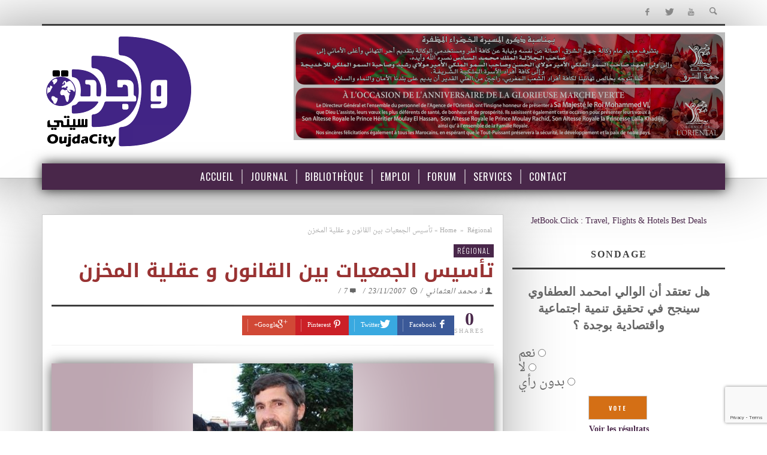

--- FILE ---
content_type: text/html; charset=UTF-8
request_url: https://www.oujdacity.net/regional-article-8225-ar/regional-article-8225-ar.html
body_size: 20020
content:
<!DOCTYPE html><!--[if lte IE 9]> <html class="no-js lt-ie9 lt-ie10" itemscope itemtype="http://schema.org/Article" lang="fr-FR"> <![endif]--><!--[if gt IE 9]><!--> <html class="no-js" itemscope itemtype="http://schema.org/Article" lang="fr-FR"> <!--<![endif]--><head><meta charset="UTF-8">  <meta name='robots' content='index, follow, max-image-preview:large, max-snippet:-1, max-video-preview:-1'><meta property="fb:pages" content="272650850025"><meta name="theme-color" content="#49274a"><title>تأسيس الجمعيات بين القانون و عقلية المخزن - OujdaCity</title><link rel="canonical" href="/regional-article-8225-ar/regional-article-8225-ar.html"><meta property="og:locale" content="fr_FR"><meta property="og:type" content="article"><meta property="og:title" content="تأسيس الجمعيات بين القانون و عقلية المخزن - OujdaCity"><meta property="og:description" content="من الشعارات التي يحلو للمخزن إبرازها في وسائل إعلامه : دولة الحق و القانون .وإن المتتبع الأجنبي وخصوصا العربي الذي لم يسبق له أن زار المغرب يظن أن المملكة المغربية قد أصبحت جنة فيحاء .لكن المواطن المغربي و خصوصا الذي ينشط في الميدان الجمعوي و بالذات الحقوقي يعلم حقبقة هذه ..."><meta property="og:url" content="/regional-article-8225-ar/regional-article-8225-ar.html"><meta property="og:site_name" content="OujdaCity"><meta property="article:published_time" content="2007-11-23T00:07:46+00:00"><meta name="author" content="OujdaCity"><meta name="twitter:card" content="summary_large_image"><meta name="twitter:label1" content="Écrit par"><meta name="twitter:data1" content="ذ محمد العثماني"><script type="application/ld+json" class="yoast-schema-graph">{"@context":"https://schema.org","@graph":[{"@type":"WebPage","@id":"/regional-article-8225-ar/regional-article-8225-ar.html","url":"/regional-article-8225-ar/regional-article-8225-ar.html","name":"تأسيس الجمعيات بين القانون و عقلية المخزن - OujdaCity","isPartOf":{"@id":"/#website"},"datePublished":"2007-11-23T00:07:46+00:00","dateModified":"2007-11-23T00:07:46+00:00","author":{"@id":"/#/schema/person/27549e48ea776f71aaf60ff800cb00d2"},"breadcrumb":{"@id":"/regional-article-8225-ar/regional-article-8225-ar.html#breadcrumb"},"inLanguage":"fr-FR","potentialAction":[{"@type":"ReadAction","target":["/regional-article-8225-ar/regional-article-8225-ar.html"]}]},{"@type":"BreadcrumbList","@id":"/regional-article-8225-ar/regional-article-8225-ar.html#breadcrumb","itemListElement":[{"@type":"ListItem","position":1,"name":"Accueil","item":"/"},{"@type":"ListItem","position":2,"name":"Journal","item":"/journal"},{"@type":"ListItem","position":3,"name":"تأسيس الجمعيات بين القانون و عقلية المخزن"}]},{"@type":"WebSite","@id":"/#website","url":"/","name":"OujdaCity","description":"Portail d\\&#039;actualité Marocain","potentialAction":[{"@type":"SearchAction","target":{"@type":"EntryPoint","urlTemplate":"/?s={search_term_string}"},"query-input":"required name=search_term_string"}],"inLanguage":"fr-FR"},{"@type":"Person","@id":"/#/schema/person/27549e48ea776f71aaf60ff800cb00d2","name":"OujdaCity","url":"/author/oujdacity"}]}</script><link rel="alternate" type="application/rss+xml" title="OujdaCity &raquo; Flux" href="/feed"><link rel="alternate" type="application/rss+xml" title="OujdaCity &raquo; Flux des commentaires" href="/comments/feed"><link rel="alternate" type="application/rss+xml" title="OujdaCity &raquo; تأسيس الجمعيات بين القانون و عقلية المخزن Flux des commentaires" href="/regional-article-8225-ar/regional-article-8225-ar.html/feed"><script data-wpfc-render="false" id="oc-ready">window.advanced_ads_ready=function(e,a){a=a||"complete";var d=function(e){return"interactive"===a?"loading"!==e:"complete"===e};d(document.readyState)?e():document.addEventListener("readystatechange",(function(a){d(a.target.readyState)&&e()}),{once:"interactive"===a})},window.advanced_ads_ready_queue=window.advanced_ads_ready_queue||[];</script><style>:root{--wpac-popup-opacity:0.9;--wpac-popup-corner-radius:5px;--wpac-popup-margin-top:100px;--wpac-popup-width:30%;--wpac-popup-padding:50px;--wpac-popup-font-size:16px;--wpac-popup-line-height:1.2}@media screen and (max-width:1024px){.wpac-overlay{--wpac-popup-opacity:0.85;--wpac-popup-corner-radius:5px;--wpac-popup-margin-top:10px;--wpac-popup-width:45%;--wpac-popup-padding:20px;--wpac-popup-font-size:20px}}@media screen and (max-width:768px){.wpac-overlay{--wpac-popup-opacity:0.85;--wpac-popup-corner-radius:5px;--wpac-popup-margin-top:10px;--wpac-popup-width:75%;--wpac-popup-padding:20px;--wpac-popup-font-size:20px}}.wpac-overlay{display:none;opacity:var(--wpac-popup-opacity);border-radius:var(--wpac-popup-corner-radius);margin-top:var(--wpac-popup-margin-top);padding:var(--wpac-popup-padding) !important;font-size:var(--wpac-popup-font-size) !important;line-height:var(--wpac-popup-line-height);margin:0 auto}</style>
<link rel="stylesheet" type="text/css" href="//www.oujdacity.net/wp-content/cache/wpfc-minified/1nlgwoeq/haa6j.css" media="all"/><style id='classic-theme-styles-inline-css'>.wp-block-button__link{color:#fff;background-color:#32373c;border-radius:9999px;box-shadow:none;text-decoration:none;padding:calc(.667em + 2px) calc(1.333em + 2px);font-size:1.125em}.wp-block-file__button{background:#32373c;color:#fff;text-decoration:none}</style><style id='global-styles-inline-css'>body{--wp--preset--color--black:#000000;--wp--preset--color--cyan-bluish-gray:#abb8c3;--wp--preset--color--white:#ffffff;--wp--preset--color--pale-pink:#f78da7;--wp--preset--color--vivid-red:#cf2e2e;--wp--preset--color--luminous-vivid-orange:#ff6900;--wp--preset--color--luminous-vivid-amber:#fcb900;--wp--preset--color--light-green-cyan:#7bdcb5;--wp--preset--color--vivid-green-cyan:#00d084;--wp--preset--color--pale-cyan-blue:#8ed1fc;--wp--preset--color--vivid-cyan-blue:#0693e3;--wp--preset--color--vivid-purple:#9b51e0;--wp--preset--gradient--vivid-cyan-blue-to-vivid-purple:linear-gradient(135deg,rgba(6,147,227,1) 0%,rgb(155,81,224) 100%);--wp--preset--gradient--light-green-cyan-to-vivid-green-cyan:linear-gradient(135deg,rgb(122,220,180) 0%,rgb(0,208,130) 100%);--wp--preset--gradient--luminous-vivid-amber-to-luminous-vivid-orange:linear-gradient(135deg,rgba(252,185,0,1) 0%,rgba(255,105,0,1) 100%);--wp--preset--gradient--luminous-vivid-orange-to-vivid-red:linear-gradient(135deg,rgba(255,105,0,1) 0%,rgb(207,46,46) 100%);--wp--preset--gradient--very-light-gray-to-cyan-bluish-gray:linear-gradient(135deg,rgb(238,238,238) 0%,rgb(169,184,195) 100%);--wp--preset--gradient--cool-to-warm-spectrum:linear-gradient(135deg,rgb(74,234,220) 0%,rgb(151,120,209) 20%,rgb(207,42,186) 40%,rgb(238,44,130) 60%,rgb(251,105,98) 80%,rgb(254,248,76) 100%);--wp--preset--gradient--blush-light-purple:linear-gradient(135deg,rgb(255,206,236) 0%,rgb(152,150,240) 100%);--wp--preset--gradient--blush-bordeaux:linear-gradient(135deg,rgb(254,205,165) 0%,rgb(254,45,45) 50%,rgb(107,0,62) 100%);--wp--preset--gradient--luminous-dusk:linear-gradient(135deg,rgb(255,203,112) 0%,rgb(199,81,192) 50%,rgb(65,88,208) 100%);--wp--preset--gradient--pale-ocean:linear-gradient(135deg,rgb(255,245,203) 0%,rgb(182,227,212) 50%,rgb(51,167,181) 100%);--wp--preset--gradient--electric-grass:linear-gradient(135deg,rgb(202,248,128) 0%,rgb(113,206,126) 100%);--wp--preset--gradient--midnight:linear-gradient(135deg,rgb(2,3,129) 0%,rgb(40,116,252) 100%);--wp--preset--font-size--small:13px;--wp--preset--font-size--medium:20px;--wp--preset--font-size--large:36px;--wp--preset--font-size--x-large:42px;--wp--preset--spacing--20:0.44rem;--wp--preset--spacing--30:0.67rem;--wp--preset--spacing--40:1rem;--wp--preset--spacing--50:1.5rem;--wp--preset--spacing--60:2.25rem;--wp--preset--spacing--70:3.38rem;--wp--preset--spacing--80:5.06rem;--wp--preset--shadow--natural:6px 6px 9px rgba(0,0,0,0.2);--wp--preset--shadow--deep:12px 12px 50px rgba(0,0,0,0.4);--wp--preset--shadow--sharp:6px 6px 0px rgba(0,0,0,0.2);--wp--preset--shadow--outlined:6px 6px 0px -3px rgba(255,255,255,1),6px 6px rgba(0,0,0,1);--wp--preset--shadow--crisp:6px 6px 0px rgba(0,0,0,1)}:where(.is-layout-flex){gap:0.5em}:where(.is-layout-grid){gap:0.5em}body .is-layout-flex{display:flex}body .is-layout-flex{flex-wrap:wrap;align-items:center}body .is-layout-flex > *{margin:0}body .is-layout-grid{display:grid}body .is-layout-grid > *{margin:0}:where(.wp-block-columns.is-layout-flex){gap:2em}:where(.wp-block-columns.is-layout-grid){gap:2em}:where(.wp-block-post-template.is-layout-flex){gap:1.25em}:where(.wp-block-post-template.is-layout-grid){gap:1.25em}.has-black-color{color:var(--wp--preset--color--black) !important}.has-cyan-bluish-gray-color{color:var(--wp--preset--color--cyan-bluish-gray) !important}.has-white-color{color:var(--wp--preset--color--white) !important}.has-pale-pink-color{color:var(--wp--preset--color--pale-pink) !important}.has-vivid-red-color{color:var(--wp--preset--color--vivid-red) !important}.has-luminous-vivid-orange-color{color:var(--wp--preset--color--luminous-vivid-orange) !important}.has-luminous-vivid-amber-color{color:var(--wp--preset--color--luminous-vivid-amber) !important}.has-light-green-cyan-color{color:var(--wp--preset--color--light-green-cyan) !important}.has-vivid-green-cyan-color{color:var(--wp--preset--color--vivid-green-cyan) !important}.has-pale-cyan-blue-color{color:var(--wp--preset--color--pale-cyan-blue) !important}.has-vivid-cyan-blue-color{color:var(--wp--preset--color--vivid-cyan-blue) !important}.has-vivid-purple-color{color:var(--wp--preset--color--vivid-purple) !important}.has-black-background-color{background-color:var(--wp--preset--color--black) !important}.has-cyan-bluish-gray-background-color{background-color:var(--wp--preset--color--cyan-bluish-gray) !important}.has-white-background-color{background-color:var(--wp--preset--color--white) !important}.has-pale-pink-background-color{background-color:var(--wp--preset--color--pale-pink) !important}.has-vivid-red-background-color{background-color:var(--wp--preset--color--vivid-red) !important}.has-luminous-vivid-orange-background-color{background-color:var(--wp--preset--color--luminous-vivid-orange) !important}.has-luminous-vivid-amber-background-color{background-color:var(--wp--preset--color--luminous-vivid-amber) !important}.has-light-green-cyan-background-color{background-color:var(--wp--preset--color--light-green-cyan) !important}.has-vivid-green-cyan-background-color{background-color:var(--wp--preset--color--vivid-green-cyan) !important}.has-pale-cyan-blue-background-color{background-color:var(--wp--preset--color--pale-cyan-blue) !important}.has-vivid-cyan-blue-background-color{background-color:var(--wp--preset--color--vivid-cyan-blue) !important}.has-vivid-purple-background-color{background-color:var(--wp--preset--color--vivid-purple) !important}.has-black-border-color{border-color:var(--wp--preset--color--black) !important}.has-cyan-bluish-gray-border-color{border-color:var(--wp--preset--color--cyan-bluish-gray) !important}.has-white-border-color{border-color:var(--wp--preset--color--white) !important}.has-pale-pink-border-color{border-color:var(--wp--preset--color--pale-pink) !important}.has-vivid-red-border-color{border-color:var(--wp--preset--color--vivid-red) !important}.has-luminous-vivid-orange-border-color{border-color:var(--wp--preset--color--luminous-vivid-orange) !important}.has-luminous-vivid-amber-border-color{border-color:var(--wp--preset--color--luminous-vivid-amber) !important}.has-light-green-cyan-border-color{border-color:var(--wp--preset--color--light-green-cyan) !important}.has-vivid-green-cyan-border-color{border-color:var(--wp--preset--color--vivid-green-cyan) !important}.has-pale-cyan-blue-border-color{border-color:var(--wp--preset--color--pale-cyan-blue) !important}.has-vivid-cyan-blue-border-color{border-color:var(--wp--preset--color--vivid-cyan-blue) !important}.has-vivid-purple-border-color{border-color:var(--wp--preset--color--vivid-purple) !important}.has-vivid-cyan-blue-to-vivid-purple-gradient-background{background:var(--wp--preset--gradient--vivid-cyan-blue-to-vivid-purple) !important}.has-light-green-cyan-to-vivid-green-cyan-gradient-background{background:var(--wp--preset--gradient--light-green-cyan-to-vivid-green-cyan) !important}.has-luminous-vivid-amber-to-luminous-vivid-orange-gradient-background{background:var(--wp--preset--gradient--luminous-vivid-amber-to-luminous-vivid-orange) !important}.has-luminous-vivid-orange-to-vivid-red-gradient-background{background:var(--wp--preset--gradient--luminous-vivid-orange-to-vivid-red) !important}.has-very-light-gray-to-cyan-bluish-gray-gradient-background{background:var(--wp--preset--gradient--very-light-gray-to-cyan-bluish-gray) !important}.has-cool-to-warm-spectrum-gradient-background{background:var(--wp--preset--gradient--cool-to-warm-spectrum) !important}.has-blush-light-purple-gradient-background{background:var(--wp--preset--gradient--blush-light-purple) !important}.has-blush-bordeaux-gradient-background{background:var(--wp--preset--gradient--blush-bordeaux) !important}.has-luminous-dusk-gradient-background{background:var(--wp--preset--gradient--luminous-dusk) !important}.has-pale-ocean-gradient-background{background:var(--wp--preset--gradient--pale-ocean) !important}.has-electric-grass-gradient-background{background:var(--wp--preset--gradient--electric-grass) !important}.has-midnight-gradient-background{background:var(--wp--preset--gradient--midnight) !important}.has-small-font-size{font-size:var(--wp--preset--font-size--small) !important}.has-medium-font-size{font-size:var(--wp--preset--font-size--medium) !important}.has-large-font-size{font-size:var(--wp--preset--font-size--large) !important}.has-x-large-font-size{font-size:var(--wp--preset--font-size--x-large) !important}.wp-block-navigation a:where(:not(.wp-element-button)){color:inherit}:where(.wp-block-post-template.is-layout-flex){gap:1.25em}:where(.wp-block-post-template.is-layout-grid){gap:1.25em}:where(.wp-block-columns.is-layout-flex){gap:2em}:where(.wp-block-columns.is-layout-grid){gap:2em}.wp-block-pullquote{font-size:1.5em;line-height:1.6}</style>
<style>body .extendedwopts-show{display:none}body .widgetopts-hide_title .widget-title{display:none}body .extendedwopts-md-right{text-align:right}body .extendedwopts-md-left{text-align:left}body .extendedwopts-md-center{text-align:center}body .extendedwopts-md-justify{text-align:justify}@media screen and (min-width:769px){body .extendedwopts-hide.extendedwopts-desktop{display:none !important;}body .extendedwopts-show.extendedwopts-desktop{display:block}body .widget.clearfix-desktop{clear:both}}@media screen and (max-width: 768px) and (min-width: 737px){body .extendedwopts-hide.extendedwopts-tablet{display:none !important;}body .extendedwopts-show.extendedwopts-tablet{display:block}body .widget.clearfix-desktop{clear:none}body .widget.clearfix-tablet{clear:both}}@media screen and (max-width:736px){body .extendedwopts-hide.extendedwopts-mobile{display:none !important;}body .extendedwopts-show.extendedwopts-mobile{display:block}body .widget.clearfix-desktop,body .widget.clearfix-tablet{clear:none}body .widget.clearfix-mobile{clear:both}}.wp-polls-archive{}
.wp-polls, .wp-polls-form{}
.wp-polls ul li, .wp-polls-ul li, .wp-polls-ans ul li{text-align:left;background-image:none;display:block;}
.wp-polls ul, .wp-polls-ul, .wp-polls-ans ul{text-align:left;list-style:none;float:none;}
.wp-polls ul li:before, .wp-polls-ans ul li:before, #sidebar ul ul li:before{content:'';}
.wp-polls IMG, .wp-polls LABEL , .wp-polls INPUT, .wp-polls-loading IMG, .wp-polls-image IMG{display:inline;border:0px;padding:0px;margin:0px;}
.wp-polls-ul{padding:0px;margin:0px 0px 10px 10px;}
.wp-polls-ans{width:100%;filter:alpha(opacity=100);-moz-opacity:1;opacity:1;}
.wp-polls-loading{display:none;text-align:center;height:16px;line-height:16px;}
.wp-polls-image{border:0px;}
.wp-polls .Buttons{border:1px solid #c8c8c8;background-color:#f3f6f8;}
.wp-polls-paging a, .wp-polls-paging a:link{padding:2px 4px 2px 4px;margin:2px;text-decoration:none;border:1px solid #0066cc;color:#0066cc;background-color:#FFFFFF;}
.wp-polls-paging a:visited{padding:2px 4px 2px 4px;margin:2px;text-decoration:none;border:1px solid #0066cc;color:#0066cc;background-color:#FFFFFF;}
.wp-polls-paging a:hover{border:1px solid #000000;color:#000000;background-color:#FFFFFF;}
.wp-polls-paging a:active{padding:2px 4px 2px 4px;margin:2px;text-decoration:none;border:1px solid #0066cc;color:#0066cc;background-color:#FFFFFF;}
.wp-polls-paging span.pages{padding:2px 4px 2px 4px;margin:2px 2px 2px 2px;color:#000000;border:1px solid #000000;background-color:#FFFFFF;}
.wp-polls-paging span.current{padding:2px 4px 2px 4px;margin:2px;font-weight:bold;border:1px solid #000000;color:#000000;background-color:#FFFFFF;}
.wp-polls-paging span.extend{padding:2px 4px 2px 4px;margin:2px;border:1px solid #000000;color:#000000;background-color:#FFFFFF;}</style><style id='wp-polls-inline-css'>.wp-polls .pollbar{margin:1px;font-size:12px;line-height:14px;height:14px;background:#413256;border:1px solid #c8c8c8}</style>
<link rel="stylesheet" type="text/css" href="//www.oujdacity.net/wp-content/cache/wpfc-minified/dfgckjv5/haa6j.css" media="all"/><link rel='stylesheet' id='vwcss-theme-css' href='/wp-content/themes/ocv5/style.css?ver=1.3.2oc06' type='text/css' media='all'>
<style>#slider{width:700px;height:390px;list-style:none;overflow-y:auto;overflow-x:hidden;}
.anythingSlider-default{margin:0 auto;//padding:0 45px 28px 45px;padding:0;}
.anythingSlider-default .anythingWindow{border-top:3px solid #777;border-bottom:3px solid #777;}
.anythingSlider-default .anythingControls a{background:#777;color:#000;}
.anythingSlider-default .anythingControls a span{visibility:visible;}
.anythingSlider-default .anythingControls a.cur{background:#888;color:#000;}
.anythingSlider-default .anythingControls a.start-stop{background-color:#040;color:#ddd;}
.anythingSlider-default .anythingControls a.start-stop.playing{background-color:#800;}
.anythingSlider-default .anythingControls a.start-stop:hover, .anythingSlider-default .anythingControls a.start-stop.hover, .anythingSlider-default .anythingControls a.start-stop .anythingControls ul a:hover{background-image:none;color:#ddd;}
.anythingSlider-default.activeSlider .anythingWindow{border-color:#b33;border-color:#49274A;}
.anythingSlider-default.activeSlider .anythingControls a{background-color:#b33;background-color:#49274A;font:700 14px arial;line-height:18px;color:#fff;}
.anythingSlider-default.activeSlider .anythingControls a.cur, .anythingSlider-default.activeSlider .anythingControls a:hover{background:#b33;}
.anythingSlider-default.activeSlider .anythingControls a.start-stop{background-color:#080;color:#fff;}
.anythingSlider-default.activeSlider .anythingControls a.start-stop.playing{background-color:#d00;color:#fff;}
.anythingSlider-default.activeSlider .start-stop:hover, .anythingSlider-default.activeSlider .start-stop.hover{color:#fff;}
.anythingSlider-default .arrow{top:50%;position:absolute;display:block;}
.anythingSlider-default .arrow a{display:block;width:45px;height:140px;margin:-70px 0 0 0;text-align:center;outline:0;background:url(/wp-content/themes/ocv5/images/default.png) no-repeat;}
.anythingSlider-default .back{left:0;}
.anythingSlider-default .back a{background-position:left top;}
.anythingSlider-default .back a:hover, .anythingSlider-default .back a.hover{background-position:left -140px;}
.anythingSlider-default .forward{right:0;}
.anythingSlider-default .forward a{background-position:right top;}
.anythingSlider-default .forward a:hover, .anythingSlider-default .forward a.hover{background-position:right -140px;}
.anythingSlider-default .anythingControls{outline:0;display:none;}
.anythingSlider-default .anythingControls ul{margin:0;padding:0;float:left;}
.anythingSlider-default .anythingControls ul li{display:inline;}
.anythingSlider-default .anythingControls ul a{font:11px/18px Georgia, Serif;display:inline-block;text-decoration:none;padding:2px 8px;height:18px;margin:0 5px 0 0;text-align:center;outline:0;}
.anythingSlider-default .anythingControls .anythingNavWindow{overflow:hidden;float:left;}
.anythingSlider-default .anythingControls .start-stop{padding:2px 5px;width:40px;text-align:center;text-decoration:none;float:right;z-index:100;outline:0;}
.as-oldie .anythingSlider-default .arrow{top:30%;}
.as-oldie .anythingSlider-default .arrow a{margin:0;}
.as-oldie .anythingSlider-default .anythingControls li{margin-left:3px;}
.as-oldie .anythingSlider-default .anythingControls a{margin:0;}
.as-oldie .anythingSlider-default .anythingNavWindow{margin:0 2px;}
.as-oldie .anythingSlider-default .anythingNavWindow li{padding:3px 0 0 0;}
.anythingSlider{display:block;overflow:visible !important;position:relative;}
.anythingSlider .anythingWindow{overflow:hidden;position:relative;width:100%;height:100%;}
.anythingSlider .anythingBase{background:transparent;list-style:none;position:absolute;overflow:visible !important;top:0;left:0;margin:0;padding:0;}
.anythingSlider .arrow span{display:block;visibility:hidden;}
.anythingSlider .arrow.disabled{display:none;}
.anythingSlider .panel{background:transparent;display:block;overflow:hidden;float:left;padding:0;margin:0;}
.anythingSlider .vertical .panel{float:none;}
.anythingSlider .fade .panel{float:none;position:absolute;top:0;left:0;z-index:0;}
.anythingSlider .fade .activePage{z-index:1;}
.anythingSlider.rtl .anythingWindow{direction:ltr;unicode-bidi:bidi-override;}
.anythingSlider.rtl .anythingControls ul{float:left;}
.anythingSlider.rtl .anythingControls ul a{float:right;}
.anythingSlider.rtl .start-stop{}
.anythingSlider, .anythingSlider .anythingWindow, .anythingSlider .anythingControls ul a, .anythingSlider .arrow a, .anythingSlider .start-stop{transition-duration:0s;-o-transition-duration:0s;-moz-transition-duration:0s;-webkit-transition-duration:0s;}
#slider .panel{background:#49274A;}
#slider .panel img{margin:auto;display:block;height:100%;width:100%;object-fit:contain;}
.anythingWindow{box-shadow:0px 0px 50px #49274A;}
@media(max-width:500px){
.anythingSlider{display:none !important;}
}</style><link rel="https://api.w.org/" href="/wp-json/"><link rel="alternate" type="application/json" href="/wp-json/wp/v2/posts/8225"><link rel="EditURI" type="application/rsd+xml" title="RSD" href="/xmlrpc.php?rsd"><link rel='shortlink' href='/?p=8225'><link rel="alternate" type="application/json+oembed" href="/wp-json/oembed/1.0/embed?url=https%3A%2F%2Fwww.oujdacity.net%2Fregional-article-8225-ar%2Fregional-article-8225-ar.html"><link rel="alternate" type="text/xml+oembed" href="/wp-json/oembed/1.0/embed?url=https%3A%2F%2Fwww.oujdacity.net%2Fregional-article-8225-ar%2Fregional-article-8225-ar.html&#038;format=xml"><link rel="profile" href="https://gmpg.org/xfn/11"><link rel="pingback" href="/xmlrpc.php"><meta name="description" content="Portail d\&#039;actualité Marocain"><link href="//www.google-analytics.com" rel="dns-prefetch"><meta name="viewport" content="width=device-width,initial-scale=1.0,user-scalable=yes"><link rel="shortcut icon" href="/data/uploads/favicon.png"><link rel="apple-touch-icon" href="/data/uploads/favicon-57.png"><link rel="apple-touch-icon" sizes="114x114" href="/data/uploads/favicon-114.png"><link rel="apple-touch-icon" sizes="72x72" href="/data/uploads/favicon-72.png"><link rel="apple-touch-icon" sizes="144x144" href="/data/uploads/favicon-144.png"><meta property="og:site_name" content="OujdaCity"><meta property="og:title" content="تأسيس الجمعيات بين القانون و عقلية المخزن"><meta property="og:description" content="من الشعارات التي يحلو للمخزن إبرازها في وسائل إعلامه : دولة الحق و القانون .وإن المتتبع الأجنبي وخصوصا العربي الذي لم يسبق له أن زار المغرب يظن أن المملكة المغربية قد أصبحت جنة فيحاء .لكن المواطن المغربي و خصوصا الذي ينشط في الميدان الجمعوي و بالذات الحقوقي يعلم حقبقة هذه ..."><meta property="og:url" content="/regional-article-8225-ar/regional-article-8225-ar.html"/><style id="vw-custom-font"></style><style>.admin-bar .mm-page{padding-top:32px !important}@media screen and (max-width:782px){.admin-bar .mm-page{padding-top:46px !important}}html{margin-top:0px !important}* html body{margin-top:0px !important}@media screen and (max-width:782px){html{margin-top:0px !important}* html body{margin-top:0px !important}}a,a:hover,a:focus,.vw-page-title-box .vw-label,.vw-post-categories a,.vw-page-subtitle,.vw-breaking-news-date,.vw-date-box-date,.vw-post-style-classic .vw-post-box-title a:hover,.vw-post-likes-count.vw-post-liked .vw-icon,.vw-menu-location-bottom .main-menu-link:hover,.vw-accordion-header.ui-accordion-header-active span,.vw-404-text,#wp-calendar thead,.vw-accordion .ui-state-hover span,.vw-breadcrumb a:hover,h1 em,h2 em,h3 em,h4 em,h5 em,h6 em,.vw-post-share-big-number .vw-number{color:#49274a}.vw-site-social-profile-icon:hover,.vw-breaking-news-label,.vw-author-socials a:hover,.vw-post-style-box:hover,.vw-post-box:hover .vw-post-format-icon i,.vw-gallery-direction-button:hover,.widget_tag_cloud .tagcloud a:hover,.vw-page-navigation-pagination .page-numbers:hover,.vw-page-navigation-pagination .page-numbers.current,#wp-calendar tbody td:hover,.vw-widget-category-post-count,.vwspc-section-full-page-link:hover .vw-button,.vw-tag-links a,.vw-hamburger-icon:hover,.pace .pace-progress,.vw-review-score-percentage .vw-review-item-score,.vw-review-score-points .vw-review-item-score,.vw-pricing-featured .vw-pricing-title,.vw-menu-location-top .menu-item-depth-0:after,.no-touch input[type=button]:hover,.no-touch input[type=submit]:hover,.no-touch button:hover,.no-touch .vw-button:hover,.no-touch .woocommerce a.button:hover,.no-touch .woocommerce button.button:hover,.no-touch .woocommerce input.button:hover,.no-touch .woocommerce #respond input#submit:hover,.vw-breaking-news-title,.vw-quote-icon,.vw-dropcap-circle,.vw-dropcap-box,.vw-accordion .ui-icon:before,.vw-post-categories .vw-sticky-link,.no-touch .vw-swiper-arrow-left:hover,.no-touch .vw-swiper-arrow-right:hover,.vw-post-categories > div,.vw-previous-link-page:hover,.vw-next-link-page:hover,.vw-review-summary-bar .vw-review-score-bar,.vw-review-box-summary .vw-review-total-score,.vw-author-socials .vw-icon-social,.vw-instant-search-buton:hover,.vw-scroll-to-top{background-color:#49274a}.vw-about-author-section .vw-author-name,.vw-post-meta-large .vw-date-box,#wp-calendar caption,.vw-widget-feedburner-text,.vw-login-title,.widget_search label,.vw-author-socials .vw-icon-social,.vw-tabs.vw-style-top-tab .vw-tab-titles,.vw-fixed-tab .vw-fixed-tab-title:hover,.vw-fixed-tab .vw-fixed-tab-title.is-active,.vw-site-footer{border-color:#49274a}.vw-tabs.vw-style-top-tab .vw-tab-title.active{background-color:#49274a;border-color:#49274a}input[type=button],input[type=submit],button,.vw-button,.woocommerce a.button,.woocommerce button.button,.woocommerce input.button,.woocommerce #respond input#submit,.vw-header-font-family,.vw-pricing-price,.vw-quote,blockquote,.vw-copyright,.vw-mega-menu-type-links-4-cols .menu-item-depth-1 > .menu-link{font-family:Oswald}.vw-breaking-news-link{font-family:Open Sans}.vw-page-title-section.vw-has-background .col-sm-12{padding-top:200px}</style><style title="dynamic-css" class="options-output">.vw-site-header-inner{padding-top:15px;padding-bottom:10px}h1,h2,h3,h4,h5,h6,.vw-header-font,.vw-social-counter-count,.vw-page-navigation-pagination .page-numbers,#wp-calendar caption,.vw-accordion-header-text,.vw-tab-title,.vw-post-categories,.vw-review-item-title,.vw-previous-link-page,.vw-next-link-page,#bbpress-forums .bbp-topic-title .bbp-topic-permalink,#bbpress-forums .bbp-forum-info .bbp-forum-title,#bbpress-forums #bbp-user-wrapper h2.entry-title,.widget.widget_display_topics li .bbp-forum-title,.widget.widget_display_replies li .bbp-forum-title{font-family:Oswald;text-transform:uppercase;letter-spacing:0px;font-weight:400;font-style:normal;color:#3e3e3e;opacity:1;visibility:visible;-webkit-transition:opacity 0.24s ease-in-out;-moz-transition:opacity 0.24s ease-in-out;transition:opacity 0.24s ease-in-out}.wf-loading h1,h2,h3,h4,h5,h6,.vw-header-font,.wf-loading .vw-social-counter-count,.wf-loading .vw-page-navigation-pagination .page-numbers,.wf-loading #wp-calendar caption,.wf-loading .vw-accordion-header-text,.wf-loading .vw-tab-title,.wf-loading .vw-post-categories,.wf-loading .vw-review-item-title,.wf-loading .vw-previous-link-page,.vw-next-link-page,.wf-loading #bbpress-forums .bbp-topic-title .bbp-topic-permalink,#bbpress-forums .bbp-forum-info .bbp-forum-title,.wf-loading #bbpress-forums #bbp-user-wrapper h2.entry-title,.wf-loading .widget.widget_display_topics li .bbp-forum-title,.widget.widget_display_replies li .bbp-forum-title,{opacity:0}.ie.wf-loading h1,h2,h3,h4,h5,h6,.vw-header-font,.ie.wf-loading .vw-social-counter-count,.ie.wf-loading .vw-page-navigation-pagination .page-numbers,.ie.wf-loading #wp-calendar caption,.ie.wf-loading .vw-accordion-header-text,.ie.wf-loading .vw-tab-title,.ie.wf-loading .vw-post-categories,.ie.wf-loading .vw-review-item-title,.ie.wf-loading .vw-previous-link-page,.vw-next-link-page,.ie.wf-loading #bbpress-forums .bbp-topic-title .bbp-topic-permalink,#bbpress-forums .bbp-forum-info .bbp-forum-title,.ie.wf-loading #bbpress-forums #bbp-user-wrapper h2.entry-title,.ie.wf-loading .widget.widget_display_topics li .bbp-forum-title,.widget.widget_display_replies li .bbp-forum-title,{visibility:hidden}.vw-menu-location-main .main-menu-link{font-family:Oswald;text-transform:uppercase;letter-spacing:1px;font-weight:400;font-style:normal;font-size:16px;opacity:1;visibility:visible;-webkit-transition:opacity 0.24s ease-in-out;-moz-transition:opacity 0.24s ease-in-out;transition:opacity 0.24s ease-in-out}.wf-loading .vw-menu-location-main .main-menu-link,{opacity:0}.ie.wf-loading .vw-menu-location-main .main-menu-link,{visibility:hidden}body,cite{font-family:"Open Sans";font-weight:400;font-style:normal;color:#666666;font-size:14px;opacity:1;visibility:visible;-webkit-transition:opacity 0.24s ease-in-out;-moz-transition:opacity 0.24s ease-in-out;transition:opacity 0.24s ease-in-out}.wf-loading body,.wf-loading cite,{opacity:0}.ie.wf-loading body,.ie.wf-loading cite,{visibility:hidden}.vw-logo-link{margin-top:0;margin-right:0;margin-bottom:10px;margin-left:0}.vw-site-header,.vw-site-header-background{background-color:#ffffff}.vw-site-wrapper,.vw-page-navigation-pagination{background-color:#ffffff}.vw-top-bar{background:#ffffff}.vw-menu-location-top .sub-menu,.vw-menu-location-top .main-menu-item:hover .main-menu-link{background:#ffffff}.vw-menu-location-top .sub-menu-link{color:#111111}.vw-menu-location-top .sub-menu-link:hover{color:#888888}.vw-menu-location-top .sub-menu-link:hover{background:#f5f5f5}.vw-menu-main-inner{background:#49274a}.vw-menu-location-main .main-menu-link{color:#ffffff}.vw-menu-location-main .main-menu-link:hover{color:#ffffff}.vw-menu-location-main .main-menu-item:hover .main-menu-link{background:#94618e}.vw-menu-location-main .sub-menu{background:#ffffff}.vw-menu-location-main .sub-menu-link{color:#111111}.vw-menu-location-main .sub-menu-link:hover{color:#888888}.vw-menu-location-main .sub-menu-link:hover{background:#f5f5f5}.vw-site-footer{background-color:#222222}.vw-site-footer-sidebars h1,.vw-site-footer-sidebars h2,.vw-site-footer-sidebars h3,.vw-site-footer-sidebars h4,.vw-site-footer-sidebars h5,.vw-site-footer-sidebars h6,.vw-site-footer-sidebars .widget-title,.vw-site-footer-sidebars .vw-widget-category-title,.vw-site-footer-sidebars .vw-social-counter-count{color:#ffffff}.vw-site-footer-sidebars{color:#dcdcdc}.vw-bottom-bar{background:#111111}.vw-bottom-bar{color:#b4b4b4}</style></head><body id="site-top" class="post-template-default single single-post postid-8225 single-format-standard desktop chrome vw-site-enable-sticky-menu vw-blog-enable-masonry-layout vw-enable-kenburns vw-site-layout-full-width vw-post-layout-classic aa-prefix-oc-"><div class="vw-site-wrapper"><div class="vw-top-bar"><div class="container"><div class="row"><div class="col-sm-12"><div class="vw-top-bar-inner"><div class="vw-top-bar-left"><nav class="vw-menu-top-wrapper"></nav></div><div class="vw-top-bar-right"><span class="vw-site-social-profile"><a class="vw-site-social-profile-icon vw-site-social-facebook" href="https://www.facebook.com/oujdacity.net" title="Facebook"><i class="vw-icon icon-social-facebook"></i></a><a class="vw-site-social-profile-icon vw-site-social-twitter" href="https://twitter.com/oujdacitynet" title="Twitter"><i class="vw-icon icon-social-twitter"></i></a><a class="vw-site-social-profile-icon vw-site-social-youtube" href="https://www.youtube.com/channel/UCkNkyEZESFZ1r3thgCBLNAA" title="Youtube"><i class="vw-icon icon-social-youtube"></i></a></span><a class="vw-instant-search-buton main-menu-link"><i class="vw-icon icon-entypo-search"></i></a></div></div></div></div></div></div><header class="vw-site-header vw-site-header-style-left-logo clearfix" itemscope itemtype="http://schema.org/WPHeader"><div class="container"><div class="row"><div class="col-sm-12"><div class="vw-site-header-inner"><div class="vw-logo-wrapper" itemscope itemtype="http://schema.org/Organization"><a class="vw-logo-link" href="https://www.oujdacity.net" itemprop="url"><img class="vw-logo" src="/data/uploads/logo-oujdacity-v5-256.png" width="256" height="220" alt="OujdaCity" itemprop="logo"></a></div><div class="vw-header-ads-wrapper" itemscope itemtype="http://schema.org/WPAdBlock"><div id="header-ads-sidebar"><div class="vw-sticky-sidebar-wrapper"><div class="vw-sticky-sidebar"><span class="extendedwopts-hide extendedwopts-mobile widget oc-widget"><div style="width: 832px; height: 208px;" id="oc-1894726787"><p><img decoding="async" src="/data/uploads/massira-1.jpg" alt=""><br><img decoding="async" src="/data/uploads/massira-2.jpg" alt=""></p></div></span></div></div></div></div><div class="vw-mobile-nav-button-wrapper"><span class="vw-mobile-nav-button"><span class="vw-hamburger-icon"><span></span></span></span></div></div></div></div></div><nav id="vw-menu-main" class="vw-menu-main-wrapper" itemscope itemtype="http://schema.org/SiteNavigationElement"><div class="container"><div class="row"><div class="col-sm-12"><div class="vw-menu-main-inner"><ul id="menu-1-menutop" class="vw-menu vw-menu-location-main vw-menu-type-mega-post"><li class="nav-menu-item-999 main-menu-item menu-item-even menu-item-depth-0 menu-item menu-item-type-custom menu-item-object-custom vw-mega-menu-type-classic"><a href="/" class="menu-link main-menu-link" itemprop="url"><span>Accueil</span></a></li><li class="nav-menu-item-40249 main-menu-item menu-item-even menu-item-depth-0 menu-item menu-item-type-post_type menu-item-object-page current_page_parent menu-item-has-children vw-mega-menu-type-classic"><a href="/journal" class="menu-link main-menu-link" itemprop="url"><span>Journal</span></a><div class="sub-menu-wrapper"><ul class="sub-menu menu-odd menu-depth-1"><li class="nav-menu-item-40690 sub-menu-item menu-item-odd menu-item-depth-1 menu-item menu-item-type-taxonomy menu-item-object-oc_category current-post-ancestor current-menu-parent current-post-parent"><a href="/journal/regional" class="menu-link sub-menu-link" itemprop="url"><span>Régional</span></a></li><li class="nav-menu-item-40692 sub-menu-item menu-item-odd menu-item-depth-1 menu-item menu-item-type-taxonomy menu-item-object-oc_category"><a href="/journal/national" class="menu-link sub-menu-link" itemprop="url"><span>National</span></a></li><li class="nav-menu-item-40693 sub-menu-item menu-item-odd menu-item-depth-1 menu-item menu-item-type-taxonomy menu-item-object-oc_category"><a href="/journal/international" class="menu-link sub-menu-link" itemprop="url"><span>International</span></a></li><li class="nav-menu-item-116139 sub-menu-item menu-item-odd menu-item-depth-1 menu-item menu-item-type-taxonomy menu-item-object-oc_category"><a href="/journal/sante" class="menu-link sub-menu-link" itemprop="url"><span>Santé</span></a></li><li class="nav-menu-item-42458 sub-menu-item menu-item-odd menu-item-depth-1 menu-item menu-item-type-taxonomy menu-item-object-oc_category"><a href="/journal/mre" class="menu-link sub-menu-link" itemprop="url"><span>MRE</span></a></li><li class="nav-menu-item-40695 sub-menu-item menu-item-odd menu-item-depth-1 menu-item menu-item-type-taxonomy menu-item-object-oc_category"><a href="/journal/debat" class="menu-link sub-menu-link" itemprop="url"><span>Débats</span></a></li><li class="nav-menu-item-40694 sub-menu-item menu-item-odd menu-item-depth-1 menu-item menu-item-type-taxonomy menu-item-object-oc_category"><a href="/journal/enseignement" class="menu-link sub-menu-link" itemprop="url"><span>Enseignement</span></a></li><li class="nav-menu-item-40696 sub-menu-item menu-item-odd menu-item-depth-1 menu-item menu-item-type-taxonomy menu-item-object-oc_category"><a href="/journal/sport" class="menu-link sub-menu-link" itemprop="url"><span>Sport</span></a></li><li class="nav-menu-item-40691 sub-menu-item menu-item-odd menu-item-depth-1 menu-item menu-item-type-taxonomy menu-item-object-oc_category"><a href="/journal/correspondants" class="menu-link sub-menu-link" itemprop="url"><span>Correspondants</span></a></li><li class="nav-menu-item-40697 sub-menu-item menu-item-odd menu-item-depth-1 menu-item menu-item-type-taxonomy menu-item-object-oc_category"><a href="/journal/jeunes-talents" class="menu-link sub-menu-link" itemprop="url"><span>Jeunes talents</span></a></li><li class="nav-menu-item-76834 sub-menu-item menu-item-odd menu-item-depth-1 menu-item menu-item-type-taxonomy menu-item-object-oc_category"><a href="/journal/universite-med-1er-oujda" class="menu-link sub-menu-link" itemprop="url"><span>Université Mohammed 1er d&rsquo;Oujda</span></a></li></ul></div></li><li class="nav-menu-item-40250 main-menu-item menu-item-even menu-item-depth-0 menu-item menu-item-type-post_type menu-item-object-page menu-item-has-children vw-mega-menu-type-classic"><a href="/bibliotheque" class="menu-link main-menu-link" itemprop="url"><span>Bibliothèque</span></a><div class="sub-menu-wrapper"><ul class="sub-menu menu-odd menu-depth-1"><li class="nav-menu-item-40700 sub-menu-item menu-item-odd menu-item-depth-1 menu-item menu-item-type-taxonomy menu-item-object-oc_library"><a href="/bibliotheque/histoire" class="menu-link sub-menu-link" itemprop="url"><span>Histoire</span></a></li><li class="nav-menu-item-40699 sub-menu-item menu-item-odd menu-item-depth-1 menu-item menu-item-type-taxonomy menu-item-object-oc_library"><a href="/bibliotheque/economie" class="menu-link sub-menu-link" itemprop="url"><span>Economie</span></a></li><li class="nav-menu-item-40701 sub-menu-item menu-item-odd menu-item-depth-1 menu-item menu-item-type-taxonomy menu-item-object-oc_library"><a href="/bibliotheque/tourisme" class="menu-link sub-menu-link" itemprop="url"><span>Tourisme</span></a></li><li class="nav-menu-item-40698 sub-menu-item menu-item-odd menu-item-depth-1 menu-item menu-item-type-taxonomy menu-item-object-oc_library"><a href="/bibliotheque/islam" class="menu-link sub-menu-link" itemprop="url"><span>Islam</span></a></li><li class="nav-menu-item-40198 sub-menu-item menu-item-odd menu-item-depth-1 menu-item menu-item-type-post_type menu-item-object-page"><a href="/bibliotheque/phototheque" class="menu-link sub-menu-link" itemprop="url"><span>Photothèque</span></a></li><li class="nav-menu-item-45738 sub-menu-item menu-item-odd menu-item-depth-1 menu-item menu-item-type-post_type menu-item-object-page"><a href="/bibliotheque/videos" class="menu-link sub-menu-link" itemprop="url"><span>Vidéos OujdaCity</span></a></li><li class="nav-menu-item-116012 sub-menu-item menu-item-odd menu-item-depth-1 menu-item menu-item-type-post_type menu-item-object-page"><a href="/videos-benhamza" class="menu-link sub-menu-link" itemprop="url"><span>Vidéos Dr. Mustapha Benhamza</span></a></li><li class="nav-menu-item-40588 sub-menu-item menu-item-odd menu-item-depth-1 menu-item menu-item-type-post_type menu-item-object-page"><a href="/bibliotheque/coran" class="menu-link sub-menu-link" itemprop="url"><span><span>Le saint coran</span> | القرآن الكريم</span></a></li></ul></div></li><li class="nav-menu-item-40158 main-menu-item menu-item-even menu-item-depth-0 menu-item menu-item-type-post_type menu-item-object-page menu-item-has-children vw-mega-menu-type-classic"><a href="/emplois" class="menu-link main-menu-link" itemprop="url"><span>Emploi</span></a><div class="sub-menu-wrapper"><ul class="sub-menu menu-odd menu-depth-1"><li class="nav-menu-item-40736 sub-menu-item menu-item-odd menu-item-depth-1 menu-item menu-item-type-post_type menu-item-object-page"><a href="/emplois/oujda" class="menu-link sub-menu-link" itemprop="url"><span>Oujda</span></a></li><li class="nav-menu-item-40738 sub-menu-item menu-item-odd menu-item-depth-1 menu-item menu-item-type-post_type menu-item-object-page"><a href="/emplois/casablanca" class="menu-link sub-menu-link" itemprop="url"><span>Casablanca</span></a></li><li class="nav-menu-item-40735 sub-menu-item menu-item-odd menu-item-depth-1 menu-item menu-item-type-post_type menu-item-object-page"><a href="/emplois/rabat" class="menu-link sub-menu-link" itemprop="url"><span>Rabat</span></a></li><li class="nav-menu-item-40737 sub-menu-item menu-item-odd menu-item-depth-1 menu-item menu-item-type-post_type menu-item-object-page"><a href="/emplois/tanger" class="menu-link sub-menu-link" itemprop="url"><span>Tanger</span></a></li><li class="nav-menu-item-40733 sub-menu-item menu-item-odd menu-item-depth-1 menu-item menu-item-type-post_type menu-item-object-page"><a href="/emplois/marrakech" class="menu-link sub-menu-link" itemprop="url"><span>Marrakech</span></a></li><li class="nav-menu-item-40732 sub-menu-item menu-item-odd menu-item-depth-1 menu-item menu-item-type-post_type menu-item-object-page"><a href="/emplois/agadir" class="menu-link sub-menu-link" itemprop="url"><span>Agadir</span></a></li><li class="nav-menu-item-40734 sub-menu-item menu-item-odd menu-item-depth-1 menu-item menu-item-type-post_type menu-item-object-page"><a href="/emplois/fes" class="menu-link sub-menu-link" itemprop="url"><span>Fes</span></a></li><li class="nav-menu-item-40180 sub-menu-item menu-item-odd menu-item-depth-1 menu-item menu-item-type-custom menu-item-object-custom"><a href="/emplois" class="menu-link sub-menu-link" itemprop="url"><span>Tout le Maroc</span></a></li></ul></div></li><li class="nav-menu-item-1002 main-menu-item menu-item-even menu-item-depth-0 menu-item menu-item-type-custom menu-item-object-custom vw-mega-menu-type-classic"><a href="http://forum.oujdacity.net" class="menu-link main-menu-link" itemprop="url"><span>Forum</span></a></li><li class="nav-menu-item-115841 main-menu-item menu-item-even menu-item-depth-0 menu-item menu-item-type-custom menu-item-object-custom menu-item-has-children vw-mega-menu-type-classic"><a href="#" class="menu-link main-menu-link" itemprop="url"><span>Services</span></a><div class="sub-menu-wrapper"><ul class="sub-menu menu-odd menu-depth-1"><li class="nav-menu-item-40156 sub-menu-item menu-item-odd menu-item-depth-1 menu-item menu-item-type-post_type menu-item-object-page"><a href="/services/annuaire-telephonique" class="menu-link sub-menu-link" itemprop="url"><span>Annuaire téléphonique</span></a></li><li class="nav-menu-item-40606 sub-menu-item menu-item-odd menu-item-depth-1 menu-item menu-item-type-post_type menu-item-object-page"><a href="/services/meteo-maroc" class="menu-link sub-menu-link" itemprop="url"><span>Météo</span></a></li><li class="nav-menu-item-40605 sub-menu-item menu-item-odd menu-item-depth-1 menu-item menu-item-type-post_type menu-item-object-page"><a href="/services/horaires-trains-oncf" class="menu-link sub-menu-link" itemprop="url"><span>Horaires des trains</span></a></li></ul></div></li><li class="nav-menu-item-40262 main-menu-item menu-item-even menu-item-depth-0 menu-item menu-item-type-post_type menu-item-object-page menu-item-has-children vw-mega-menu-type-classic"><a href="/contact" class="menu-link main-menu-link" itemprop="url"><span>Contact</span></a><div class="sub-menu-wrapper"><ul class="sub-menu menu-odd menu-depth-1"><li class="nav-menu-item-40589 sub-menu-item menu-item-odd menu-item-depth-1 menu-item menu-item-type-post_type menu-item-object-page"><a href="/contact" class="menu-link sub-menu-link" itemprop="url"><span>Contacter L&rsquo;équipe OujdaCity</span></a></li><li class="nav-menu-item-40590 sub-menu-item menu-item-odd menu-item-depth-1 menu-item menu-item-type-post_type menu-item-object-page"><a href="/proposer-un-article" class="menu-link sub-menu-link" itemprop="url"><span>Proposer un article</span></a></li></ul></div></li> </ul></div></div></div></div></nav><nav class="vw-menu-mobile-wrapper"><ul id="menu-mobile-menu" class="vw-menu-location-mobile"><li class="vw-mobile-additional-buttons"><span class="vw-search-buton main-menu-item"><a class="vw-search-buton" href="/search"><i class="vw-icon icon-iconic-search"></i></a></span></li><li class="nav-menu-item-116140 main-menu-item menu-item-even menu-item-depth-0 menu-item menu-item-type-custom menu-item-object-custom"><a href="/" class="menu-link main-menu-link"><span>Accueil</span></a></li><li class="nav-menu-item-116141 main-menu-item menu-item-even menu-item-depth-0 menu-item menu-item-type-custom menu-item-object-custom menu-item-has-children"><a href="/journal" class="menu-link main-menu-link"><span>Journal</span></a><ul class="sub-menu menu-odd menu-depth-1"><li class="nav-menu-item-116149 sub-menu-item menu-item-odd menu-item-depth-1 menu-item menu-item-type-taxonomy menu-item-object-oc_category current-post-ancestor current-menu-parent current-post-parent"><a href="/journal/regional" class="menu-link sub-menu-link"><span>Régional</span></a></li><li class="nav-menu-item-116148 sub-menu-item menu-item-odd menu-item-depth-1 menu-item menu-item-type-taxonomy menu-item-object-oc_category"><a href="/journal/national" class="menu-link sub-menu-link"><span>National</span></a></li><li class="nav-menu-item-116145 sub-menu-item menu-item-odd menu-item-depth-1 menu-item menu-item-type-taxonomy menu-item-object-oc_category"><a href="/journal/international" class="menu-link sub-menu-link"><span>International</span></a></li><li class="nav-menu-item-116144 sub-menu-item menu-item-odd menu-item-depth-1 menu-item menu-item-type-taxonomy menu-item-object-oc_category"><a href="/journal/femme" class="menu-link sub-menu-link"><span>Femme</span></a></li><li class="nav-menu-item-116150 sub-menu-item menu-item-odd menu-item-depth-1 menu-item menu-item-type-taxonomy menu-item-object-oc_category"><a href="/journal/sante" class="menu-link sub-menu-link"><span>Santé</span></a></li><li class="nav-menu-item-116151 sub-menu-item menu-item-odd menu-item-depth-1 menu-item menu-item-type-taxonomy menu-item-object-oc_category"><a href="/journal/sport" class="menu-link sub-menu-link"><span>Sport</span></a></li><li class="nav-menu-item-116143 sub-menu-item menu-item-odd menu-item-depth-1 menu-item menu-item-type-taxonomy menu-item-object-oc_category"><a href="/journal/enseignement" class="menu-link sub-menu-link"><span>Enseignement</span></a></li><li class="nav-menu-item-116146 sub-menu-item menu-item-odd menu-item-depth-1 menu-item menu-item-type-taxonomy menu-item-object-oc_category"><a href="/journal/jeunes-talents" class="menu-link sub-menu-link"><span>Jeunes talents</span></a></li><li class="nav-menu-item-116147 sub-menu-item menu-item-odd menu-item-depth-1 menu-item menu-item-type-taxonomy menu-item-object-oc_category"><a href="/journal/mre" class="menu-link sub-menu-link"><span>MRE</span></a></li></ul></li><li class="nav-menu-item-116152 main-menu-item menu-item-even menu-item-depth-0 menu-item menu-item-type-custom menu-item-object-custom menu-item-has-children"><a href="/bibliotheque" class="menu-link main-menu-link"><span>Bibliothèque</span></a><ul class="sub-menu menu-odd menu-depth-1"><li class="nav-menu-item-116155 sub-menu-item menu-item-odd menu-item-depth-1 menu-item menu-item-type-taxonomy menu-item-object-oc_library"><a href="/bibliotheque/histoire" class="menu-link sub-menu-link"><span>Histoire</span></a></li><li class="nav-menu-item-116154 sub-menu-item menu-item-odd menu-item-depth-1 menu-item menu-item-type-taxonomy menu-item-object-oc_library"><a href="/bibliotheque/economie" class="menu-link sub-menu-link"><span>Economie</span></a></li><li class="nav-menu-item-116157 sub-menu-item menu-item-odd menu-item-depth-1 menu-item menu-item-type-taxonomy menu-item-object-oc_library"><a href="/bibliotheque/tourisme" class="menu-link sub-menu-link"><span>Tourisme</span></a></li><li class="nav-menu-item-116156 sub-menu-item menu-item-odd menu-item-depth-1 menu-item menu-item-type-taxonomy menu-item-object-oc_library"><a href="/bibliotheque/islam" class="menu-link sub-menu-link"><span>Islam</span></a></li><li class="nav-menu-item-116153 sub-menu-item menu-item-odd menu-item-depth-1 menu-item menu-item-type-taxonomy menu-item-object-oc_library"><a href="/bibliotheque/arts" class="menu-link sub-menu-link"><span>Arts</span></a></li><li class="nav-menu-item-116158 sub-menu-item menu-item-odd menu-item-depth-1 menu-item menu-item-type-custom menu-item-object-custom"><a href="/bibliotheque/coran" class="menu-link sub-menu-link"><span>le saint coran</span></a></li></ul></li><li class="nav-menu-item-116159 main-menu-item menu-item-even menu-item-depth-0 menu-item menu-item-type-post_type menu-item-object-page"><a href="/contact" class="menu-link main-menu-link"><span>Nous contacter</span></a></li></ul></nav></header><div class="vw-page-wrapper clearfix vw-sidebar-position-right oc-ar"><div class="container"><div class="row oc-post"><div class="vw-page-content oc-post-content" role="main" itemprop="articleBody"><article class="vw-main-post post-8225 post type-post status-publish format-standard hentry category-regional oc_lang-ar oc_author-422 oc_category-regional"><div class="vw-breadcrumb vw-breadcrumb-envirra"><span><span typeof="v:Breadcrumb"><a rel="v:url" property="v:title" href="/" class="home">Home</a></span><span class="vw-breadcrumb-separator">&raquo;</span><span typeof="v:Breadcrumb"><a rel="v:url" property="v:title" href="/category/regional" title="Régional">Régional</a></span><span class="vw-breadcrumb-separator">&raquo;</span><span class="vw-breadcrumb-item-last">تأسيس الجمعيات بين القانون و عقلية المخزن</span></span></div><div class="vw-post-categories"><div><a class="vw-category-link vw-cat-id-5" href="/category/regional" title="View all posts in Régional" rel="category">Régional</a></div></div><h1 class="entry-title">تأسيس الجمعيات بين القانون و عقلية المخزن</h1><span class="author vcard hidden"><span class="fn">ذ محمد العثماني</span></span><span class="updated hidden">2007-11-23</span><div class="vw-post-meta vw-post-meta-large"><div class="vw-post-meta-inner"><span class="vw-post-author" itemprop="author" itemscope itemtype="http://schema.org/Person"><i class="vw-icon icon-entypo-user"></i><a class="author-name" href="/author/oujdacity" title="View all posts by ذ محمد العثماني" rel="author" itemprop="name">ذ محمد العثماني</a></span><span class="vw-post-meta-separator">/</span><i class="vw-icon icon-entypo-clock"></i> <a href="/regional-article-8225-ar/regional-article-8225-ar.html" class="vw-post-date updated" title="Permalink to تأسيس الجمعيات بين القانون و عقلية المخزن" rel="bookmark"><time itemprop="datePublished" datetime="2007-11-23T00:07:46+02:00">23/11/2007</time></a><span class="vw-post-meta-separator">/</span><a class="vw-post-meta-icon vw-post-comment-count" href="/regional-article-8225-ar/regional-article-8225-ar.html#comments" title="Comments"><i class="vw-icon icon-entypo-comment"></i>7</a><span class="vw-post-meta-separator">/</span><span class="vw-post-meta-icon vw-post-view-count vw-post-views-id-8225" data-post-id="8225" title="Views"> <i class="vw-icon icon-entypo-eye"></i> <span class="vw-post-view-number">1.3k</span></span></div><div class="vw-post-meta-icons"></div></div><div class="vw-post-share-box"><div class="vw-post-share-big-number"><div class="vw-number">0</div><div class="vw-unit">Shares</div></div><a class="vw-post-share-box-button vw-post-shares-social vw-post-shares-social-facebook" href="http://www.facebook.com/sharer.php?u=https%3A%2F%2Fwww.oujdacity.net%2Fregional-article-8225-ar%2Fregional-article-8225-ar.html" data-post-id="8225" data-share-to="facebook" data-width="500" data-height="300" title="Share to Facebook"><i class="vw-icon icon-social-facebook"></i><span class="vw-button-label">Facebook</span></a><a class="vw-post-share-box-button vw-post-shares-social vw-post-shares-social-twitter" href="http://twitter.com/home?status=%D8%AA%D8%A3%D8%B3%D9%8A%D8%B3+%D8%A7%D9%84%D8%AC%D9%85%D8%B9%D9%8A%D8%A7%D8%AA+%D8%A8%D9%8A%D9%86+%D8%A7%D9%84%D9%82%D8%A7%D9%86%D9%88%D9%86+%D9%88+%D8%B9%D9%82%D9%84%D9%8A%D8%A9+%D8%A7%D9%84%D9%85%D8%AE%D8%B2%D9%86%20-%20https%3A%2F%2Fwww.oujdacity.net%2Fregional-article-8225-ar%2Fregional-article-8225-ar.html" data-post-id="8225" data-share-to="twitter" data-width="500" data-height="300" title="Share to Twitter"><i class="vw-icon icon-social-twitter"></i><span class="vw-button-label">Twitter</span></a><a class="vw-post-share-box-button vw-post-shares-social vw-post-shares-social-pinterest" href="http://pinterest.com/pin/create/button/?url=https%3A%2F%2Fwww.oujdacity.net%2Fregional-article-8225-ar%2Fregional-article-8225-ar.html&#038;media=&#038;description=%D8%AA%D8%A3%D8%B3%D9%8A%D8%B3+%D8%A7%D9%84%D8%AC%D9%85%D8%B9%D9%8A%D8%A7%D8%AA+%D8%A8%D9%8A%D9%86+%D8%A7%D9%84%D9%82%D8%A7%D9%86%D9%88%D9%86+%D9%88+%D8%B9%D9%82%D9%84%D9%8A%D8%A9+%D8%A7%D9%84%D9%85%D8%AE%D8%B2%D9%86" data-post-id="8225" data-share-to="pinterest" data-width="750" data-height="300" title="Share to Pinterest"><i class="vw-icon icon-social-pinterest"></i><span class="vw-button-label">Pinterest</span></a><a class="vw-post-share-box-button vw-post-shares-social vw-post-shares-social-gplus" href="http://plus.google.com/share?url=https%3A%2F%2Fwww.oujdacity.net%2Fregional-article-8225-ar%2Fregional-article-8225-ar.html" data-post-id="8225" data-share-to="gplus" data-width="500" data-height="475" title="Share to Google+"><i class="vw-icon icon-social-gplus"></i><span class="vw-button-label">Google+</span></a></div><figure class="vw-featured-image " itemprop="image" itemscope itemtype="http://schema.org/ImageObject" ><a href="" title="تأسيس الجمعيات بين القانون و عقلية المخزن" rel="bookmark" itemprop="image"><img src="/thumbs/r800/data/images/20071123-145346-DSC02299-1.JPG"></a></figure> <div class="vw-sticky-sidebar-wrapper"><div class="vw-sticky-sidebar"></div></div><div class="vw-post-content clearfix"><p>من الشعارات التي يحلو للمخزن إبرازها في وسائل إعلامه : دولة الحق و القانون .وإن المتتبع الأجنبي وخصوصا العربي الذي لم يسبق له أن زار المغرب يظن أن المملكة المغربية قد أصبحت جنة فيحاء .لكن المواطن المغربي و خصوصا الذي ينشط في الميدان الجمعوي و بالذات الحقوقي يعلم حقبقة هذه الشعارات . فعندما يصل الأمر إلى درجة جلد حاملي الشواهد العليا لمجرد أنهم يطالبون بحقهم الدستوري في الشغل بالوسائل السلمية يتأكد بأن هذه الشعارات هي للاستهلاك الخارجي فقط من أجل تبييض الصورة.مناسبة هذه المقدمة هو ما يعيشه العمل الجمعوي من معاناة مع هذه الصورة المزدوجة التي يظهر بها المخزن ، فالقوانين المسطرة تقول بأن السلطة ملزمة بتسليم وصل في الحال عند وضع ملف الجمعية (تأسيس أو تجديد) لكن الواقع غير ذلك ،فيبقى المسؤولون عن الجمعية ينتظرون تكرم القائد بهذا الوصل للشروع في مزاولة أنشطتهم كما كان ينتظر المغربي أيام زمان الباسبور لخضر .ولكي أكون أكثر وضوحا ولكي يتحمل كل واحد مسؤوليته أعطي مثالا عايشته هذا الأسبوع ، فإن جمعية التواصل الرياضي والثقافي و الفني و التي مقرها دار الشباب ابن رشد و التي تنشط منذ 14 سنة رفض قائد المقاطعة 13 تسليمهم وصل إيداع ملف تجديد المكتب وعندما اتصلت به شخصيا بصفتي مسؤول حزب سياسي منوط به دستوريا تأطير المواطنين أصر القائد على عدم تسليم الوصل في تحد صارخ للقانون .وعندما بدأنا نسأل عن تعامل هذا القائد مع جمعيات أخرى تبين بأنه يتعامل بنفس الطريقة حتى مع جمعيات آباء التلاميذ .فإلى متى يستمر هذا الخرق الصارخ للقانون ثم بعد ذلك نتسائل عن سبب عزوف المواطنين عن العمل الجمعوي و السياسي ؟</p><p>أتمنى من السيد الوالي أن يتدخل من أجل تطبيق القانون و الضرب بيد من حديد على كل من تسول له نفسه خرق القانون و تشويه سمعة بلادنا و التسبب في كره أبناء الوطن لوطنهم . </p><div class="oc-after-content" id="oc-693613218"><script async src="https://pagead2.googlesyndication.com/pagead/js/adsbygoogle.js?client=ca-pub-8725530438438295" crossorigin="anonymous"></script><ins class="adsbygoogle" style="display:block" data-ad-format="autorelaxed" data-ad-client="ca-pub-8725530438438295" data-ad-slot="5076159989"></ins><script>(adsbygoogle=window.adsbygoogle||[]).push({});</script></div></div><div id="post-ratings-8225" class="post-ratings" itemscope itemtype="https://schema.org/Article" data-nonce="3dbfaff558"><img id="rating_8225_1" src="/wp-content/plugins/wp-postratings/images/stars_crystal/rating_off.gif" alt="Médiocre" title="Médiocre" onmouseover="current_rating(8225, 1,'Médiocre');" onmouseout="ratings_off(0, 0, 0);" onclick="rate_post();" onkeypress="rate_post();" style="cursor: pointer; border: 0px;"><img id="rating_8225_2" src="/wp-content/plugins/wp-postratings/images/stars_crystal/rating_off.gif" alt="Moyen" title="Moyen" onmouseover="current_rating(8225, 2,'Moyen');" onmouseout="ratings_off(0, 0, 0);" onclick="rate_post();" onkeypress="rate_post();" style="cursor: pointer; border: 0px;"><img id="rating_8225_3" src="/wp-content/plugins/wp-postratings/images/stars_crystal/rating_off.gif" alt="Bien" title="Bien" onmouseover="current_rating(8225, 3,'Bien');" onmouseout="ratings_off(0, 0, 0);" onclick="rate_post();" onkeypress="rate_post();" style="cursor: pointer; border: 0px;"><img id="rating_8225_4" src="/wp-content/plugins/wp-postratings/images/stars_crystal/rating_off.gif" alt="Très bien" title="Très bien" onmouseover="current_rating(8225, 4,'Très bien');" onmouseout="ratings_off(0, 0, 0);" onclick="rate_post();" onkeypress="rate_post();" style="cursor: pointer; border: 0px;"><img id="rating_8225_5" src="/wp-content/plugins/wp-postratings/images/stars_crystal/rating_off.gif" alt="Excellent" title="Excellent" onmouseover="current_rating(8225, 5,'Excellent');" onmouseout="ratings_off(0, 0, 0);" onclick="rate_post();" onkeypress="rate_post();" style="cursor: pointer; border: 0px;"><meta itemprop="name" content="تأسيس الجمعيات بين القانون و عقلية المخزن"><meta itemprop="headline" content="تأسيس الجمعيات بين القانون و عقلية المخزن"><meta itemprop="description" content="من الشعارات التي يحلو للمخزن إبرازها في وسائل إعلامه : دولة الحق و القانون .وإن المتتبع الأجنبي وخصوصا العربي الذي لم يسبق له أن زار المغرب يظن أن المملكة المغربية قد أصبحت جنة فيحاء .لكن المواطن المغ..."><meta itemprop="datePublished" content="2007-11-23T00:07:46+02:00"><meta itemprop="dateModified" content="2007-11-23T00:07:46+02:00"><meta itemprop="url" content="/regional-article-8225-ar/regional-article-8225-ar.html"><meta itemprop="author" content="ذ محمد العثماني"><meta itemprop="mainEntityOfPage" content="/regional-article-8225-ar/regional-article-8225-ar.html"><div style="display: none;" itemprop="publisher" itemscope itemtype="https://schema.org/Organization"><meta itemprop="name" content="OujdaCity"><meta itemprop="url" content="https://www.oujdacity.net"><div itemprop="logo" itemscope itemtype="https://schema.org/ImageObject"><meta itemprop="url" content=""></div></div></div><div id="post-ratings-8225-loading" class="post-ratings-loading"><img src="/wp-content/plugins/wp-postratings/images/loading.gif" width="16" height="16" class="post-ratings-image">Loading...</div><hr><div class='yarpp yarpp-related yarpp-related-website yarpp-related-none yarpp-template-thumbnails'><h3><div><span style="float:left">Dans le même sujet</span><span style="float:right">في نفس الموضوع</span><div style="clear:both"> </div></div></h3><p></p></div></article><div id="comments" class="vw-post-comments"><h3 class="vw-post-comments-title"><span><span>7</span> Comments</span></h3><div class="navigation"><div class="next-posts"></div><div class="prev-posts"></div></div><ol class="commentlist clearfix"><li class="comment even thread-even depth-1" id="li-comment-48582"><div id="comment-48582" class="comment-body clearfix"> <div class="comment-text"><div class="author"><div class="author-name vw-header-font">القرمودي</div><div class="date">24/11/2007 at 23:33</div></div><div class="text"> <p>أحيي القائد على صنيعته ،وأستغرب استنكارك أخي العثماني فتذكر أن ممارساتكم الداخلية في حركة التوحيد والإصلاح وحزب العدالة والتنمية أشنع بكثير وأخس من ممارسة القائد المسكين الذي يستحق مني كل التقدير والإحترام بل أنتم أكثر منه تجاوزا للقانون والمبادئ</p></div></div></div></li><li class="comment odd alt thread-odd thread-alt depth-1" id="li-comment-48583"><div id="comment-48583" class="comment-body clearfix"> <div class="comment-text"><div class="author"><div class="author-name vw-header-font">محمد العثماني</div><div class="date">24/11/2007 at 23:33</div></div><div class="text"> <p>فعلا فواقع مؤسساتنا شيء و ما يروج له الاعلام المغربي من دمقرطة الادارات و المؤسسات شيء اخر تماما. وما زلنا نصدم يوميا امام مثل هده التناقضات الفاضحة</p></div></div></div></li><li class="comment even thread-even depth-1" id="li-comment-48584"><div id="comment-48584" class="comment-body clearfix"> <div class="comment-text"><div class="author"><div class="author-name vw-header-font">Samir</div><div class="date">25/11/2007 at 21:42</div></div><div class="text"> <p>A M. KARMUDI, Certainement pour ce genre d&rsquo;opinions tu as été exclu du PJD. Parce que je ne pense pas que le PJD accepte parmi lui les militants qui soutiennent les positions des Caïd lorsque ces responsables abusent du pouvoir. Est-ce ton parti partage avec toi son avis ?</p></div></div></div></li><li class="comment odd alt thread-odd thread-alt depth-1" id="li-comment-48585"><div id="comment-48585" class="comment-body clearfix"> <div class="comment-text"><div class="author"><div class="author-name vw-header-font">ذ محمد العثماني</div><div class="date">25/11/2007 at 21:42</div></div><div class="text"> <p>مسكين أنت يا قرمودي أولا بصفتي كاتبا إقليميا لحزب العدالة و التنمية فأنا أفتخر بحزبي الذي شهد له البعيد فبل القريب بتطبيق الديموقراطية الداخلية ، أما حركة التوحيد والإصلاح التي أفتخر بعضويتي فيها منذ كنت تلميذا في الثانوي فهي التي ساهمت في تربيتي على الشورى و الديموقراطية ورأيتها تطبق في جميع هياكلها ممارسة لا ادعاء و أيضا هذا ما يشهد به الجميع . ويبدو لي أنك تحتاج إلى علاج نفسي شافاك الله .</p></div></div></div></li><li class="comment even thread-even depth-1" id="li-comment-48586"><div id="comment-48586" class="comment-body clearfix"> <div class="comment-text"><div class="author"><div class="author-name vw-header-font">المتابعة</div><div class="date">27/11/2007 at 22:33</div></div><div class="text"> <p>انا اناشد الاستاد العتماني على مقالته و فعلا هدا ما يحدت في الواقع و هنا درست عند الاستاد وهو فعلا متشبع بالديمقراطية</p></div></div></div></li><li class="comment odd alt thread-odd thread-alt depth-1" id="li-comment-48587"><div id="comment-48587" class="comment-body clearfix"> <div class="comment-text"><div class="author"><div class="author-name vw-header-font">القرمودي</div><div class="date">28/11/2007 at 23:09</div></div><div class="text"> <p>ياأخي سميركل من في الحركة الإسلامية مغاربة والقائد مغربي.<br><a href="mailto:alkarmoudi@hotmail.com">alkarmoudi@hotmail.com</a></p></div></div></div></li><li class="comment even thread-even depth-1" id="li-comment-48588"><div id="comment-48588" class="comment-body clearfix"> <div class="comment-text"><div class="author"><div class="author-name vw-header-font">القرمودي</div><div class="date">28/11/2007 at 23:10</div></div><div class="text"> <p>المهم أخي العثماني قد عبرت على مستواك والعمل الإسلامي قد انحرف والسياسي فسد حينما يتصدر أمثالك للمسؤولية<br>ماقلته أخي سمير موجود لكنه ليس المقصود</p></div></div></div></li></ol><div class="navigation"><div class="next-posts"></div><div class="prev-posts"></div></div><div id="respond" class="comment-respond"><h3 id="reply-title" class="comment-reply-title">Commenter l'article</h3><form action="/wp-comments-post.php" method="post" id="commentform" class="comment-form" novalidate><p class="comment-notes"><span id="email-notes">Votre adresse e-mail ne sera pas publiée.</span> <span class="required-field-message">Les champs obligatoires sont indiqués avec <span class="required">*</span></span></p><div id="respond-textarea"><p><textarea id="comment" name="comment" aria-required="true" cols="58" rows="10" tabindex="4"></textarea></p></div><div id="respond-inputs" class="clearfix"><p><input name="author" type="text" placeholder="Name (required)" size="30"></p><p><input name="email" type="text" placeholder="E-Mail (required)" size="30"></p></div><p class="comment-form-cookies-consent"><input id="wp-comment-cookies-consent" name="wp-comment-cookies-consent" type="checkbox" value="yes"> <label for="wp-comment-cookies-consent">Enregistrer mon nom, mon e-mail et mon site dans le navigateur pour mon prochain commentaire.</label></p><div class="gglcptch gglcptch_invisible"><div id="gglcptch_recaptcha_1580862513" class="gglcptch_recaptcha"></div><noscript><div style="width: 302px;"><div style="width: 302px; height: 422px; position: relative;"><div style="width: 302px; height: 422px; position: absolute;"><iframe src="https://www.google.com/recaptcha/api/fallback?k=6LdIVpEUAAAAABiYj4EeMoQLGbmjW08um0Yp4T-E" frameborder="0" scrolling="no" style="width: 302px; height:422px; border-style: none;"></iframe></div></div><div style="border-style: none; bottom: 12px; left: 25px; margin: 0px; padding: 0px; right: 25px; background: #f9f9f9; border: 1px solid #c1c1c1; border-radius: 3px; height: 60px; width: 300px;"><textarea id="g-recaptcha-response" name="g-recaptcha-response" class="g-recaptcha-response" style="width: 250px !important; height: 40px !important; border: 1px solid #c1c1c1 !important; margin: 10px 25px !important; padding: 0px !important; resize: none !important;"></textarea></div></div></noscript></div><p class="form-submit"><input name="submit" type="submit" id="submit" class="submit" value="Submit comment"> <input type='hidden' name='comment_post_ID' value='8225' id='comment_post_ID'><input type='hidden' name='comment_parent' id='comment_parent' value='0'></p></form></div></div></div><aside class="vw-page-sidebar vw-page-sidebar-right" itemscope itemtype="http://schema.org/WPSideBar" ><meta itemprop="name" content="Right Sidebar"><div class="vw-sticky-sidebar-wrapper"><div class="vw-sticky-sidebar"><div id="custom_html-7" class="widget_text widget widget_custom_html"><div class="textwidget custom-html-widget"><center><a href="https://jetbook.click">JetBook.Click : Travel, Flights & Hotels Best Deals</a></center></div></div><div id="polls-widget-3" class="hidden-xs hidden-sm widget widget_polls-widget"><h3 class="widget-title"><span>Sondage</span></h3><div id="polls-37" class="wp-polls"><form id="polls_form_37" class="wp-polls-form" action="/index.php" method="post"><p style="display: none;"><input type="hidden" id="poll_37_nonce" name="wp-polls-nonce" value="635c56e8cc"></p><p style="display: none;"><input type="hidden" name="poll_id" value="37"></p><p style="text-align: center;"><strong style="font:700 20px Arial">هل تعتقد أن الوالي امحمد العطفاوي سينجح في تحقيق تنمية اجتماعية واقتصادية بوجدة ؟</strong></p><div id="polls-37-ans" class="wp-polls-ans"><ul class="wp-polls-ul"><li><input type="radio" id="poll-answer-124" name="poll_37" value="124"> <label for="poll-answer-124">نعم</label></li><li><input type="radio" id="poll-answer-125" name="poll_37" value="125"> <label for="poll-answer-125">لا</label></li><li><input type="radio" id="poll-answer-126" name="poll_37" value="126"> <label for="poll-answer-126">بدون رأي</label></li></ul><p style="text-align: center;"><input type="button" name="vote" value=" Vote " class="Buttons" onclick="poll_vote(37);"><br><b><a href="javascript:poll_result(37);">Voir les résultats</a></b></p></div><br></form></div><div id="polls-37-loading" class="wp-polls-loading"><img src="/wp-content/plugins/wp-polls/images/loading.gif" width="16" height="16" alt="Chargement ..." title="Chargement ..." class="wp-polls-image">&nbsp;Chargement ...</div></div></div></div></aside></div></div></div><footer class="vw-site-footer" itemscope itemtype="http://schema.org/WPFooter"><div class="vw-site-footer-sidebars vw-site-footer-sidebar-layout-6-3-3"><div class="container"><div class="row"><aside class="vw-footer-sidebar vw-footer-sidebar-1 col-sm-6"></aside><aside class="vw-footer-sidebar vw-footer-sidebar-2 col-sm-3"><div class="vw-sticky-sidebar-wrapper"><div class="vw-sticky-sidebar"><div id="text-57" class="widget widget_text"><div class="textwidget"></div></div></div></div></aside><aside class="vw-footer-sidebar vw-footer-sidebar-3 col-sm-3"><div class="vw-sticky-sidebar-wrapper"><div class="vw-sticky-sidebar"><div class="widget oc-widget"><script async src="https://pagead2.googlesyndication.com/pagead/js/adsbygoogle.js?client=ca-pub-8725530438438295" crossorigin="anonymous"></script></div></div></div></aside></div></div></div><div class="vw-bottom-bar"><div class="container"><div class="row"><div class="col-sm-12"><div class="vw-bottom-bar-inner"><div class="vw-bottom-bar-left"><div class="vw-copyright">Copyright &copy;, OujdaCity.net All Rights Reserved.</div></div><div class="vw-bottom-bar-right"><span class="vw-site-social-profile"><a class="vw-site-social-profile-icon vw-site-social-facebook" href="https://www.facebook.com/oujdacity.net" title="Facebook"><i class="vw-icon icon-social-facebook"></i></a><a class="vw-site-social-profile-icon vw-site-social-twitter" href="https://twitter.com/oujdacitynet" title="Twitter"><i class="vw-icon icon-social-twitter"></i></a><a class="vw-site-social-profile-icon vw-site-social-youtube" href="https://www.youtube.com/channel/UCkNkyEZESFZ1r3thgCBLNAA" title="Youtube"><i class="vw-icon icon-social-youtube"></i></a></span></div></div></div></div></div></div></footer><script async src="https://www.googletagmanager.com/gtag/js?id=UA-271767-1"></script><script>window.dataLayer=window.dataLayer||[];function gtag(){dataLayer.push(arguments);}gtag('js', new Date());gtag('config', 'UA-271767-1');gtag('config', 'UA-271767-12');</script></div><span class="vw-scroll-to-top"><i class="vw-icon icon-entypo-up-open"></i></span><div id="vw-post-shares-dialog" class="zoom-anim-dialog mfp-hide"><span class="vw-post-shares-subtitle">SHARE</span><h1 class="vw-header-font vw-post-shares-title">تأسيس الجمعيات بين القانون و عقلية المخزن</h1><div class="vw-post-shares-socials"><a class="vw-post-shares-social vw-post-shares-social-facebook" href="http://www.facebook.com/sharer.php?u=/regional-article-8225-ar/regional-article-8225-ar.html" data-post-id="8225" data-share-to="facebook" data-width="500" data-height="300"><i class="vw-icon icon-social-facebook"></i></a><a class="vw-post-shares-social vw-post-shares-social-twitter" href="https://twitter.com/intent/tweet?status=%D8%AA%D8%A3%D8%B3%D9%8A%D8%B3+%D8%A7%D9%84%D8%AC%D9%85%D8%B9%D9%8A%D8%A7%D8%AA+%D8%A8%D9%8A%D9%86+%D8%A7%D9%84%D9%82%D8%A7%D9%86%D9%88%D9%86+%D9%88+%D8%B9%D9%82%D9%84%D9%8A%D8%A9+%D8%A7%D9%84%D9%85%D8%AE%D8%B2%D9%86%20-%20/regional-article-8225-ar/regional-article-8225-ar.html" data-post-id="8225" data-share-to="twitter" data-width="500" data-height="300"><i class="vw-icon icon-social-twitter"></i></a><a class="vw-post-shares-social vw-post-shares-social-pinterest" href="http://pinterest.com/pin/create/button/?url=/regional-article-8225-ar/regional-article-8225-ar.html&#038;media=&#038;description=%D8%AA%D8%A3%D8%B3%D9%8A%D8%B3+%D8%A7%D9%84%D8%AC%D9%85%D8%B9%D9%8A%D8%A7%D8%AA+%D8%A8%D9%8A%D9%86+%D8%A7%D9%84%D9%82%D8%A7%D9%86%D9%88%D9%86+%D9%88+%D8%B9%D9%82%D9%84%D9%8A%D8%A9+%D8%A7%D9%84%D9%85%D8%AE%D8%B2%D9%86" data-post-id="8225" data-share-to="pinterest" data-width="750" data-height="300"><i class="vw-icon icon-social-pinterest"></i></a><a class="vw-post-shares-social vw-post-shares-social-gplus" href="http://plus.google.com/share?url=/regional-article-8225-ar/regional-article-8225-ar.html" data-post-id="8225" data-share-to="gplus" data-width="500" data-height="475"><i class="vw-icon icon-social-gplus"></i></a></div></div><style>.yarpp-related{margin:1em 0}.yarpp-related a{font-weight:700;text-decoration:none}.yarpp-related .yarpp-thumbnail-title{font-size:96%;font-weight:700;text-align:left;text-decoration:none}.yarpp-related h3{font-size:125%;font-weight:700;margin:0;padding:0 0 5px;text-transform:capitalize}.yarpp-related .yarpp-promote{background:url(//api.engage.bidsystem.com/adk_mini_logo.png) no-repeat;clear:both;color:#666;cursor:pointer;float:right;font-size:11px;height:17px;text-indent:-1000px;width:78px}.yarpp-thumbnail-default,.yarpp-thumbnail-title,.yarpp-thumbnails-horizontal .yarpp-thumbnail{display:inline-block}.yarpp-thumbnails-horizontal .yarpp-thumbnail{border:1px solid rgba(127,127,127,.1);vertical-align:top}.yarpp-thumbnails-horizontal .yarpp-thumbnail-default,.yarpp-thumbnails-horizontal .yarpp-thumbnail>img{display:block}.yarpp-thumbnails-horizontal .yarpp-thumbnail-title{font-size:1em;line-height:1.4em;max-height:2.8em;overflow:hidden;text-decoration:inherit}.yarpp-thumbnail-default{overflow:hidden}</style><style id='yarpp-thumbnails-inline-css'>.yarpp-thumbnails-horizontal .yarpp-thumbnail{width:130px;height:170px;margin:5px;margin-left:0px}.yarpp-thumbnail > img,.yarpp-thumbnail-default{width:120px;height:120px;margin:5px}.yarpp-thumbnails-horizontal .yarpp-thumbnail-title{margin:7px;margin-top:0px;width:120px}.yarpp-thumbnail-default > img{min-height:120px;min-width:120px}</style>
<style>#commentform .gglcptch{margin:0 0 10px;}
#recaptcha_response_field{height:17px !important;max-height:35px !important;font-size:10pt !important;}
.recaptcha_theme_clean #recaptcha_response_field{height:25px !important;}
#gglcptch_error{color:#F00;}
.gglcptch table#recaptcha_table{table-layout:auto !important;}
.gglcptch_allowlist_message{display:block;margin:12px 0;}
.gglcptch_v2{min-width:1px;padding:10px 0;clear:both;}
.gglcptch_recaptcha .grecaptcha-badge{z-index:100;}</style><script data-cfasync="false" async="async" defer="defer" src="https://www.google.com/recaptcha/api.js?render=explicit&amp;ver=1.74" id="gglcptch_api-js"></script><script data-wpfc-render="false">!function(){window.advanced_ads_ready_queue=window.advanced_ads_ready_queue||[],advanced_ads_ready_queue.push=window.advanced_ads_ready;for(var d=0,a=advanced_ads_ready_queue.length;d<a;d++)advanced_ads_ready(advanced_ads_ready_queue[d])}();</script><script>var WPAC={}; window.WPAC=WPAC; WPAC=WPAC;WPAC._Options={enable:true,debug:false,menuHelper:false,selectorCommentForm:"#commentform,.ast-commentform,.comment-form",selectorCommentsContainer:"#comments,.comments-wrapper,.comments-area,.wp-block-comments",selectorCommentList:".comment-list,.ast-comment-list,.wp-block-comment-template",selectorCommentPagingLinks:"#comments [class^='nav-'] a",selectorCommentLinks:"#comments a[href*=\"/comment-page-\"]",selectorRespondContainer:"#respond",selectorErrorContainer:"p:parent",selectorSubmitButton:"#submit",selectorTextarea:"#comment",selectorPostContainer:false,scrollSpeed:500,autoUpdateIdleTime:false,popupOverlayBackgroundColor:"#000000",popupOverlayBackgroundOpacity:false,popupBackgroundColorLoading:"#000000",popupTextColorLoading:"#ffffff",popupBackgroundColorSuccess:"#008000",popupTextColorSuccess:"#FFFFFF",popupBackgroundColorError:"#FF0000",popupTextColorError:"#FFFFFF",popupOpacity:90,popupOpacityTablet:85,popupOpacityMobile:85,popupCornerRadius:5,popupCornerRadiusTablet:5,popupCornerRadiusMobile:5,popupMarginTop:100,popupMarginTopTablet:10,popupMarginTopMobile:10,popupWidth:30,popupWidthTablet:45,popupWidthMobile:75,popupPadding:50,popupPaddingTablet:20,popupPaddingMobile:20,popupFadeIn:400,popupFadeOut:400,popupTimeout:3000,popupTextAlign:"center",popupVerticalAlign:"verticalStart",popupTextFontSize:"16px",popupTextFontSizeTablet:"20px",popupTextFontSizeMobile:"20px",popupZindex:1000,textPosted:"Your comment has been posted. Thank you!",textPostedUnapproved:"Your comment has been posted and is awaiting moderation. Thank you!",textReloadPage:"Reloading page. Please wait.",textPostComment:"Posting your comment. Please wait.",textRefreshComments:"Loading comments. Please wait.",textUnknownError:"Something went wrong, your comment has not been posted.",textErrorTypeComment:"Please type your comment text.",textErrorCommentsClosed:"Sorry, comments are closed for this item.",textErrorMustBeLoggedIn:"Sorry, you must be logged in to post a comment.",textErrorFillRequiredFields:"Please fill the required fields (name, email).",textErrorInvalidEmailAddress:"Please enter a valid email address.",textErrorPostTooQuickly:"You are posting comments too quickly. Please wait a minute and resubmit your comment.",textErrorDuplicateComment:"Duplicate comment detected. It looks like you have already submitted this comment.",callbackOnBeforeSelectElements:false,callbackOnBeforeSubmitComment:false,callbackOnAfterPostComment:false,callbackOnBeforeUpdateComments:false,callbackOnAfterUpdateComments:false,commentPagesUrlRegex:false,disableUrlUpdate:false,disableScrollToAnchor:false,useUncompressedScripts:false,placeScriptsInFooter:true,optimizeAjaxResponse:false,baseUrl:false,disableCache:false,enableByQuery:false,lazyLoadEnabled:false,lazyLoadDisplay:"overlay",lazyLoadTrigger:"domready",lazyLoadTriggerElement:false,lazyLoadInlineDisplayElement:"#comments",firstTimeInstall:false,lazyLoadIntoElement:false,commentsEnabled:true,version:"2.2.1"};</script>
<script id="wp-polls-js-extra">var pollsL10n={"ajax_url":"https:\/\/www.oujdacity.net\/wp-admin\/admin-ajax.php","text_wait":"Votre derni\u00e8re requ\u00eate est en cours de traitement. Veuillez patienter\u2026","text_valid":"Veuillez choisir une r\u00e9ponse valide au sondage.","text_multiple":"Nombre maximum de choix autoris\u00e9 :","show_loading":"1","show_fading":"1"};</script>
<script id="instant-search-js-extra">var instant_search={"blog_url":"https:\/\/www.oujdacity.net","ajax_url":"https:\/\/www.oujdacity.net\/wp-admin\/admin-ajax.php","placeholder":"Search"};</script>
<script id="vwjs-post-shares-js-extra">var vw_post_shares={"ajaxurl":"https:\/\/www.oujdacity.net\/wp-admin\/admin-ajax.php","is_caching_enabled":""};</script>
<script id="vwjs-main-js-extra">var vw_main_js={"theme_path":"https:\/\/www.oujdacity.net\/wp-content\/themes\/espresso","ajaxurl":"https:\/\/www.oujdacity.net\/wp-admin\/admin-ajax.php","slider_slide_duration":"4000","slider_transition_speed":"500","VW_CONST_BACKSTRETCH_OPT_FADE":"600","VW_CONST_BACKSTRETCH_OPT_CENTEREDY":"true","VW_CONST_BACKSTRETCH_OPT_CENTEREDX":"true","VW_CONST_BACKSTRETCH_OPT_DURATION":"5000"};</script>
<script id="wpAjaxifyComments-js-extra">var WPACCallbacks={"beforeSelectElements":"","beforeUpdateComments":"","afterUpdateComments":"","beforeSubmitComment":"","afterPostComment":""};</script>
<script id="ocjs-js-extra">var oc_ajax={"ajaxurl":"https:\/\/www.oujdacity.net\/wp-admin\/admin-ajax.php","post_id":"8225"};</script>
<script id="gglcptch_script-js-extra">var gglcptch={"options":{"version":"invisible","sitekey":"6LdIVpEUAAAAABiYj4EeMoQLGbmjW08um0Yp4T-E","error":"<strong>Avertissement<\/strong>:&nbsp;Plus d'un reCAPTCHA a \u00e9t\u00e9 trouv\u00e9 dans la forme actuelle. Veuillez supprimer tous les champs reCAPTCHA inutiles pour que cela fonctionne correctement.","disable":0},"vars":{"visibility":false}};</script>
<script>if(typeof WebFontConfig==="undefined"){WebFontConfig=new Object();}WebFontConfig['google']={families: ['Oswald:300,400,700', 'Open+Sans:300,400,600,700,800,300italic,400italic,600italic,700italic,800italic']};(function(){var wf=document.createElement('script');wf.src='https://ajax.googleapis.com/ajax/libs/webfont/1.5.3/webfont.js';
wf.type='text/javascript';wf.async='true';var s=document.getElementsByTagName('script')[0];s.parentNode.insertBefore(wf, s);})();</script>
<script src="/wp-includes/js/jquery/jquery.min.js?ver=3.7.1" id="jquery-core-js"></script>
<script src="/wp-includes/js/jquery/jquery-migrate.min.js?ver=3.4.1" id="jquery-migrate-js"></script>
<script src="/wp-content/themes/ocv5/js/jquery.anythingslider.js?ver=6.5.7" id="anything-slider-js"></script>
<script src="/wp-content/themes/ocv5/js/audiojs/audio.js?ver=6.5.7" id="audiojs-js"></script>
<script>(function(url){if(/(?:Chrome\/26\.0\.1410\.63 Safari\/537\.31|WordfenceTestMonBot)/.test(navigator.userAgent)){ return; }var addEvent=function(evt, handler){if(window.addEventListener){document.addEventListener(evt, handler, false);}else if(window.attachEvent){document.attachEvent('on' + evt, handler);}};var removeEvent=function(evt, handler){if(window.removeEventListener){document.removeEventListener(evt, handler, false);}else if(window.detachEvent){document.detachEvent('on' + evt, handler);}};var evts='contextmenu dblclick drag dragend dragenter dragleave dragover dragstart drop keydown keypress keyup mousedown mousemove mouseout mouseover mouseup mousewheel scroll'.split(' ');var logHuman=function(){if(window.wfLogHumanRan){ return; }window.wfLogHumanRan=true;var wfscr=document.createElement('script');wfscr.type='text/javascript';wfscr.async=true;wfscr.src=url + '&r=' + Math.random();(document.getElementsByTagName('head')[0]||document.getElementsByTagName('body')[0]).appendChild(wfscr);for (var i=0; i < evts.length; i++){removeEvent(evts[i], logHuman);}};for (var i=0; i < evts.length; i++){addEvent(evts[i], logHuman);}})('/?wordfence_lh=1&hid=0A30B2E8B85D1C63A417F121DB4A1D24');</script>
<!--[if lt IE 9]><script src="//cdnjs.cloudflare.com/ajax/libs/html5shiv/3.7/html5shiv.min.js"></script><![endif]-->
<!--[if lt IE 9]><script src="//cdnjs.cloudflare.com/ajax/libs/respond.js/1.4.2/respond.min.js"></script><![endif]-->
<script></script>
<script src="/wp-content/plugins/wp-polls/polls-js.js?ver=2.77.2" id="wp-polls-js"></script>
<script id="wp-postratings-js-extra">var ratingsL10n={"plugin_url":"https:\/\/www.oujdacity.net\/wp-content\/plugins\/wp-postratings","ajax_url":"https:\/\/www.oujdacity.net\/wp-admin\/admin-ajax.php","text_wait":"Please rate only 1 item at a time.","image":"stars_crystal","image_ext":"gif","max":"5","show_loading":"1","show_fading":"1","custom":"0"};var ratings_mouseover_image=new Image();ratings_mouseover_image.src="/wp-content/plugins/wp-postratings/images/stars_crystal/rating_over.gif";;</script>
<script src="/wp-content/plugins/wp-postratings/js/postratings-js.js?ver=1.91.1" id="wp-postratings-js"></script>
<script src="/wp-content/themes/espresso/inc/instant-search/instant-search.js?ver=1.3.2oc06" id="instant-search-js"></script>
<script src="/wp-content/themes/espresso/inc/post-shares/post-shares.js?ver=1.3.2oc06" id="vwjs-post-shares-js"></script>
<script src="/wp-content/themes/espresso/js/jquery.fitvids.js?ver=1.3.2oc06" id="vwjs-fitvids-js"></script>
<script src="/wp-content/themes/espresso/components/pace/pace.min.js?ver=1.3.2oc06" id="vwjs-pace-js"></script>
<script src="/wp-content/themes/espresso/js/jquery-backstretch/jquery.backstretch.js?ver=1.3.2oc06" id="vwjs-backstretch-js"></script>
<script src="/wp-content/themes/espresso/js/jquery.hoverIntent.js?ver=1.3.2oc06" id="vwjs-hoverintent-js"></script>
<script src="/wp-content/themes/espresso/js/imagesloaded.pkgd.js?ver=1.3.2oc06" id="vwjs-imagesloaded-js"></script>
<script src="/wp-content/themes/espresso/js/isotope.pkgd.min.js?ver=1.3.2oc06" id="vwjs-isotope-js"></script>
<script src="/wp-content/themes/espresso/js/jquery.easing.compatibility.js?ver=1.3.2oc06" id="vwjs-jquery-easing-js"></script>
<script src="/wp-content/themes/espresso/js/jquery.magnific-popup.js?ver=1.3.2oc06" id="vwjs-magnific-popup-js"></script>
<script src="/wp-content/themes/espresso/js/modernizr.min.js?ver=1.3.2oc06" id="vwjs-modernizr-js"></script>
<script src="/wp-content/themes/espresso/js/imgLiquid.js?ver=1.3.2oc06" id="vwjs-imgliquid-js"></script>
<script src="/wp-content/themes/espresso/js/raty/jquery.raty.js?ver=1.3.2oc06" id="vwjs-raty-js"></script>
<script src="/wp-content/themes/espresso/js/jquery-superfish/superfish.js?ver=1.3.2oc06" id="vwjs-superfish-js"></script>
<script src="/wp-content/themes/espresso/js/jquery-tipsy/jquery.tipsy.js?ver=1.3.2oc06" id="vwjs-tipsy-js"></script>
<script src="/wp-content/themes/espresso/js/jquery.newsTicker.js?ver=1.3.2oc06" id="vwjs-newsticker-js"></script>
<script src="/wp-content/themes/espresso/js/jquery-hc-sticky/jquery.hc-sticky.js?ver=1.3.2oc06" id="vwjs-hcsticky-js"></script>
<script src="/wp-content/themes/espresso/js/jquery.sticky.js?ver=1.3.2oc06" id="vwjs-sticky-js"></script>
<script src="/wp-content/themes/espresso/js/swiper/swiper.jquery.js?ver=1.3.2oc06" id="vwjs-swiper-js"></script>
<script src="/wp-content/themes/espresso/js/jquery-mmenu/js/jquery.mmenu.min.all.js?ver=1.3.2oc06" id="vwjs-mmenu-js"></script>
<script src="/wp-content/themes/espresso/js/main.js?ver=1.3.2oc06" id="vwjs-main-js"></script>
<script src="/wp-includes/js/jquery/ui/effect.min.js?ver=1.13.2" id="jquery-effects-core-js"></script>
<script src="/wp-includes/js/jquery/ui/effect-fade.min.js?ver=1.13.2" id="jquery-effects-fade-js"></script>
<script src="/wp-includes/js/jquery/ui/core.min.js?ver=1.13.2" id="jquery-ui-core-js"></script>
<script src="/wp-includes/js/jquery/ui/accordion.min.js?ver=1.13.2" id="jquery-ui-accordion-js"></script>
<script src="/wp-includes/js/jquery/ui/tabs.min.js?ver=1.13.2" id="jquery-ui-tabs-js"></script>
<script src="/wp-content/themes/espresso/js/shortcodes.js?ver=1.3.2oc06" id="vwscjs-main-js"></script>
<script src="/wp-includes/js/dist/vendor/wp-polyfill-inert.min.js?ver=3.1.2" id="wp-polyfill-inert-js"></script>
<script src="/wp-includes/js/dist/vendor/regenerator-runtime.min.js?ver=0.14.0" id="regenerator-runtime-js"></script>
<script src="/wp-includes/js/dist/vendor/wp-polyfill.min.js?ver=3.15.0" id="wp-polyfill-js"></script>
<script src="/wp-includes/js/dist/hooks.min.js?ver=2810c76e705dd1a53b18" id="wp-hooks-js"></script>
<script src="/wp-content/plugins/wp-ajaxify-comments/dist/wpac-frontend-js.js?ver=6aee1d23fd46de7136af" id="wpAjaxifyComments-js"></script>
<script src="/wp-content/themes/ocv5/js/main-override.js?ver=1.3.2oc06" id="ocjs-js"></script>
<script src="/wp-content/themes/ocv5/js/rs.js?ver=1.3.2oc06" id="ocjs-v-js"></script>
<script src="/wp-content/plugins/google-captcha/js/script.js?ver=1.74" id="gglcptch_script-js"></script>
<script>(function jqIsReady_874(){if(typeof jQuery==="undefined"){setTimeout(jqIsReady_874, 100);}else{jQuery(document).ready(function(){var wpfcWpfcAjaxCall=function(polls){if(polls.length > 0){poll_id=polls.last().attr('id').match(/\d+/)[0];jQuery.ajax({type: 'POST',url: pollsL10n.ajax_url,dataType:"json",data:{"action": "wpfc_wppolls_ajax_request", "poll_id": poll_id, "nonce":"dd42891dfd"},cache: false,success: function(data){if(data===true){poll_result(poll_id);}else if(data===false){poll_booth(poll_id);}polls.length=polls.length - 1;setTimeout(function(){wpfcWpfcAjaxCall(polls);}, 1000);}});}};var polls=jQuery('div[id^=\"polls-\"][id$=\"-loading\"]');wpfcWpfcAjaxCall(polls);});}})();</script>
</body></html><!-- WP Fastest Cache file was created in 0.46848392486572 seconds, on 22-01-26 15:35:13 --><!-- need to refresh to see cached version -->

--- FILE ---
content_type: text/html; charset=UTF-8
request_url: https://www.oujdacity.net/wp-admin/admin-ajax.php
body_size: 417
content:
<div id="polls-37" class="wp-polls">
	<form id="polls_form_37" class="wp-polls-form" action="/wp-admin/admin-ajax.php" method="post">
		<p style="display: none;"><input type="hidden" id="poll_37_nonce" name="wp-polls-nonce" value="635c56e8cc" /></p>
		<p style="display: none;"><input type="hidden" name="poll_id" value="37" /></p>
		<p style="text-align: center;"><strong style="font:700 20px Arial">هل تعتقد أن الوالي امحمد العطفاوي  سينجح في تحقيق تنمية اجتماعية واقتصادية بوجدة ؟</strong></p><div id="polls-37-ans" class="wp-polls-ans"><ul class="wp-polls-ul">
		<li><input type="radio" id="poll-answer-124" name="poll_37" value="124" /> <label for="poll-answer-124">نعم</label></li>
		<li><input type="radio" id="poll-answer-125" name="poll_37" value="125" /> <label for="poll-answer-125">لا</label></li>
		<li><input type="radio" id="poll-answer-126" name="poll_37" value="126" /> <label for="poll-answer-126">بدون رأي</label></li>
		</ul>
<p style="text-align: center;">
<input type="button" name="vote" value="   Vote   " class="Buttons" onclick="poll_vote(37);" />
<br />
<b>
<a href="javascript:poll_result(37);">Voir les résultats</a>
</b>
</p>
</div>
<br />
	</form>
</div>


--- FILE ---
content_type: text/html; charset=utf-8
request_url: https://www.google.com/recaptcha/api2/anchor?ar=1&k=6LdIVpEUAAAAABiYj4EeMoQLGbmjW08um0Yp4T-E&co=aHR0cHM6Ly93d3cub3VqZGFjaXR5Lm5ldDo0NDM.&hl=en&v=PoyoqOPhxBO7pBk68S4YbpHZ&size=invisible&anchor-ms=20000&execute-ms=30000&cb=ekuq3lh15mwp
body_size: 48484
content:
<!DOCTYPE HTML><html dir="ltr" lang="en"><head><meta http-equiv="Content-Type" content="text/html; charset=UTF-8">
<meta http-equiv="X-UA-Compatible" content="IE=edge">
<title>reCAPTCHA</title>
<style type="text/css">
/* cyrillic-ext */
@font-face {
  font-family: 'Roboto';
  font-style: normal;
  font-weight: 400;
  font-stretch: 100%;
  src: url(//fonts.gstatic.com/s/roboto/v48/KFO7CnqEu92Fr1ME7kSn66aGLdTylUAMa3GUBHMdazTgWw.woff2) format('woff2');
  unicode-range: U+0460-052F, U+1C80-1C8A, U+20B4, U+2DE0-2DFF, U+A640-A69F, U+FE2E-FE2F;
}
/* cyrillic */
@font-face {
  font-family: 'Roboto';
  font-style: normal;
  font-weight: 400;
  font-stretch: 100%;
  src: url(//fonts.gstatic.com/s/roboto/v48/KFO7CnqEu92Fr1ME7kSn66aGLdTylUAMa3iUBHMdazTgWw.woff2) format('woff2');
  unicode-range: U+0301, U+0400-045F, U+0490-0491, U+04B0-04B1, U+2116;
}
/* greek-ext */
@font-face {
  font-family: 'Roboto';
  font-style: normal;
  font-weight: 400;
  font-stretch: 100%;
  src: url(//fonts.gstatic.com/s/roboto/v48/KFO7CnqEu92Fr1ME7kSn66aGLdTylUAMa3CUBHMdazTgWw.woff2) format('woff2');
  unicode-range: U+1F00-1FFF;
}
/* greek */
@font-face {
  font-family: 'Roboto';
  font-style: normal;
  font-weight: 400;
  font-stretch: 100%;
  src: url(//fonts.gstatic.com/s/roboto/v48/KFO7CnqEu92Fr1ME7kSn66aGLdTylUAMa3-UBHMdazTgWw.woff2) format('woff2');
  unicode-range: U+0370-0377, U+037A-037F, U+0384-038A, U+038C, U+038E-03A1, U+03A3-03FF;
}
/* math */
@font-face {
  font-family: 'Roboto';
  font-style: normal;
  font-weight: 400;
  font-stretch: 100%;
  src: url(//fonts.gstatic.com/s/roboto/v48/KFO7CnqEu92Fr1ME7kSn66aGLdTylUAMawCUBHMdazTgWw.woff2) format('woff2');
  unicode-range: U+0302-0303, U+0305, U+0307-0308, U+0310, U+0312, U+0315, U+031A, U+0326-0327, U+032C, U+032F-0330, U+0332-0333, U+0338, U+033A, U+0346, U+034D, U+0391-03A1, U+03A3-03A9, U+03B1-03C9, U+03D1, U+03D5-03D6, U+03F0-03F1, U+03F4-03F5, U+2016-2017, U+2034-2038, U+203C, U+2040, U+2043, U+2047, U+2050, U+2057, U+205F, U+2070-2071, U+2074-208E, U+2090-209C, U+20D0-20DC, U+20E1, U+20E5-20EF, U+2100-2112, U+2114-2115, U+2117-2121, U+2123-214F, U+2190, U+2192, U+2194-21AE, U+21B0-21E5, U+21F1-21F2, U+21F4-2211, U+2213-2214, U+2216-22FF, U+2308-230B, U+2310, U+2319, U+231C-2321, U+2336-237A, U+237C, U+2395, U+239B-23B7, U+23D0, U+23DC-23E1, U+2474-2475, U+25AF, U+25B3, U+25B7, U+25BD, U+25C1, U+25CA, U+25CC, U+25FB, U+266D-266F, U+27C0-27FF, U+2900-2AFF, U+2B0E-2B11, U+2B30-2B4C, U+2BFE, U+3030, U+FF5B, U+FF5D, U+1D400-1D7FF, U+1EE00-1EEFF;
}
/* symbols */
@font-face {
  font-family: 'Roboto';
  font-style: normal;
  font-weight: 400;
  font-stretch: 100%;
  src: url(//fonts.gstatic.com/s/roboto/v48/KFO7CnqEu92Fr1ME7kSn66aGLdTylUAMaxKUBHMdazTgWw.woff2) format('woff2');
  unicode-range: U+0001-000C, U+000E-001F, U+007F-009F, U+20DD-20E0, U+20E2-20E4, U+2150-218F, U+2190, U+2192, U+2194-2199, U+21AF, U+21E6-21F0, U+21F3, U+2218-2219, U+2299, U+22C4-22C6, U+2300-243F, U+2440-244A, U+2460-24FF, U+25A0-27BF, U+2800-28FF, U+2921-2922, U+2981, U+29BF, U+29EB, U+2B00-2BFF, U+4DC0-4DFF, U+FFF9-FFFB, U+10140-1018E, U+10190-1019C, U+101A0, U+101D0-101FD, U+102E0-102FB, U+10E60-10E7E, U+1D2C0-1D2D3, U+1D2E0-1D37F, U+1F000-1F0FF, U+1F100-1F1AD, U+1F1E6-1F1FF, U+1F30D-1F30F, U+1F315, U+1F31C, U+1F31E, U+1F320-1F32C, U+1F336, U+1F378, U+1F37D, U+1F382, U+1F393-1F39F, U+1F3A7-1F3A8, U+1F3AC-1F3AF, U+1F3C2, U+1F3C4-1F3C6, U+1F3CA-1F3CE, U+1F3D4-1F3E0, U+1F3ED, U+1F3F1-1F3F3, U+1F3F5-1F3F7, U+1F408, U+1F415, U+1F41F, U+1F426, U+1F43F, U+1F441-1F442, U+1F444, U+1F446-1F449, U+1F44C-1F44E, U+1F453, U+1F46A, U+1F47D, U+1F4A3, U+1F4B0, U+1F4B3, U+1F4B9, U+1F4BB, U+1F4BF, U+1F4C8-1F4CB, U+1F4D6, U+1F4DA, U+1F4DF, U+1F4E3-1F4E6, U+1F4EA-1F4ED, U+1F4F7, U+1F4F9-1F4FB, U+1F4FD-1F4FE, U+1F503, U+1F507-1F50B, U+1F50D, U+1F512-1F513, U+1F53E-1F54A, U+1F54F-1F5FA, U+1F610, U+1F650-1F67F, U+1F687, U+1F68D, U+1F691, U+1F694, U+1F698, U+1F6AD, U+1F6B2, U+1F6B9-1F6BA, U+1F6BC, U+1F6C6-1F6CF, U+1F6D3-1F6D7, U+1F6E0-1F6EA, U+1F6F0-1F6F3, U+1F6F7-1F6FC, U+1F700-1F7FF, U+1F800-1F80B, U+1F810-1F847, U+1F850-1F859, U+1F860-1F887, U+1F890-1F8AD, U+1F8B0-1F8BB, U+1F8C0-1F8C1, U+1F900-1F90B, U+1F93B, U+1F946, U+1F984, U+1F996, U+1F9E9, U+1FA00-1FA6F, U+1FA70-1FA7C, U+1FA80-1FA89, U+1FA8F-1FAC6, U+1FACE-1FADC, U+1FADF-1FAE9, U+1FAF0-1FAF8, U+1FB00-1FBFF;
}
/* vietnamese */
@font-face {
  font-family: 'Roboto';
  font-style: normal;
  font-weight: 400;
  font-stretch: 100%;
  src: url(//fonts.gstatic.com/s/roboto/v48/KFO7CnqEu92Fr1ME7kSn66aGLdTylUAMa3OUBHMdazTgWw.woff2) format('woff2');
  unicode-range: U+0102-0103, U+0110-0111, U+0128-0129, U+0168-0169, U+01A0-01A1, U+01AF-01B0, U+0300-0301, U+0303-0304, U+0308-0309, U+0323, U+0329, U+1EA0-1EF9, U+20AB;
}
/* latin-ext */
@font-face {
  font-family: 'Roboto';
  font-style: normal;
  font-weight: 400;
  font-stretch: 100%;
  src: url(//fonts.gstatic.com/s/roboto/v48/KFO7CnqEu92Fr1ME7kSn66aGLdTylUAMa3KUBHMdazTgWw.woff2) format('woff2');
  unicode-range: U+0100-02BA, U+02BD-02C5, U+02C7-02CC, U+02CE-02D7, U+02DD-02FF, U+0304, U+0308, U+0329, U+1D00-1DBF, U+1E00-1E9F, U+1EF2-1EFF, U+2020, U+20A0-20AB, U+20AD-20C0, U+2113, U+2C60-2C7F, U+A720-A7FF;
}
/* latin */
@font-face {
  font-family: 'Roboto';
  font-style: normal;
  font-weight: 400;
  font-stretch: 100%;
  src: url(//fonts.gstatic.com/s/roboto/v48/KFO7CnqEu92Fr1ME7kSn66aGLdTylUAMa3yUBHMdazQ.woff2) format('woff2');
  unicode-range: U+0000-00FF, U+0131, U+0152-0153, U+02BB-02BC, U+02C6, U+02DA, U+02DC, U+0304, U+0308, U+0329, U+2000-206F, U+20AC, U+2122, U+2191, U+2193, U+2212, U+2215, U+FEFF, U+FFFD;
}
/* cyrillic-ext */
@font-face {
  font-family: 'Roboto';
  font-style: normal;
  font-weight: 500;
  font-stretch: 100%;
  src: url(//fonts.gstatic.com/s/roboto/v48/KFO7CnqEu92Fr1ME7kSn66aGLdTylUAMa3GUBHMdazTgWw.woff2) format('woff2');
  unicode-range: U+0460-052F, U+1C80-1C8A, U+20B4, U+2DE0-2DFF, U+A640-A69F, U+FE2E-FE2F;
}
/* cyrillic */
@font-face {
  font-family: 'Roboto';
  font-style: normal;
  font-weight: 500;
  font-stretch: 100%;
  src: url(//fonts.gstatic.com/s/roboto/v48/KFO7CnqEu92Fr1ME7kSn66aGLdTylUAMa3iUBHMdazTgWw.woff2) format('woff2');
  unicode-range: U+0301, U+0400-045F, U+0490-0491, U+04B0-04B1, U+2116;
}
/* greek-ext */
@font-face {
  font-family: 'Roboto';
  font-style: normal;
  font-weight: 500;
  font-stretch: 100%;
  src: url(//fonts.gstatic.com/s/roboto/v48/KFO7CnqEu92Fr1ME7kSn66aGLdTylUAMa3CUBHMdazTgWw.woff2) format('woff2');
  unicode-range: U+1F00-1FFF;
}
/* greek */
@font-face {
  font-family: 'Roboto';
  font-style: normal;
  font-weight: 500;
  font-stretch: 100%;
  src: url(//fonts.gstatic.com/s/roboto/v48/KFO7CnqEu92Fr1ME7kSn66aGLdTylUAMa3-UBHMdazTgWw.woff2) format('woff2');
  unicode-range: U+0370-0377, U+037A-037F, U+0384-038A, U+038C, U+038E-03A1, U+03A3-03FF;
}
/* math */
@font-face {
  font-family: 'Roboto';
  font-style: normal;
  font-weight: 500;
  font-stretch: 100%;
  src: url(//fonts.gstatic.com/s/roboto/v48/KFO7CnqEu92Fr1ME7kSn66aGLdTylUAMawCUBHMdazTgWw.woff2) format('woff2');
  unicode-range: U+0302-0303, U+0305, U+0307-0308, U+0310, U+0312, U+0315, U+031A, U+0326-0327, U+032C, U+032F-0330, U+0332-0333, U+0338, U+033A, U+0346, U+034D, U+0391-03A1, U+03A3-03A9, U+03B1-03C9, U+03D1, U+03D5-03D6, U+03F0-03F1, U+03F4-03F5, U+2016-2017, U+2034-2038, U+203C, U+2040, U+2043, U+2047, U+2050, U+2057, U+205F, U+2070-2071, U+2074-208E, U+2090-209C, U+20D0-20DC, U+20E1, U+20E5-20EF, U+2100-2112, U+2114-2115, U+2117-2121, U+2123-214F, U+2190, U+2192, U+2194-21AE, U+21B0-21E5, U+21F1-21F2, U+21F4-2211, U+2213-2214, U+2216-22FF, U+2308-230B, U+2310, U+2319, U+231C-2321, U+2336-237A, U+237C, U+2395, U+239B-23B7, U+23D0, U+23DC-23E1, U+2474-2475, U+25AF, U+25B3, U+25B7, U+25BD, U+25C1, U+25CA, U+25CC, U+25FB, U+266D-266F, U+27C0-27FF, U+2900-2AFF, U+2B0E-2B11, U+2B30-2B4C, U+2BFE, U+3030, U+FF5B, U+FF5D, U+1D400-1D7FF, U+1EE00-1EEFF;
}
/* symbols */
@font-face {
  font-family: 'Roboto';
  font-style: normal;
  font-weight: 500;
  font-stretch: 100%;
  src: url(//fonts.gstatic.com/s/roboto/v48/KFO7CnqEu92Fr1ME7kSn66aGLdTylUAMaxKUBHMdazTgWw.woff2) format('woff2');
  unicode-range: U+0001-000C, U+000E-001F, U+007F-009F, U+20DD-20E0, U+20E2-20E4, U+2150-218F, U+2190, U+2192, U+2194-2199, U+21AF, U+21E6-21F0, U+21F3, U+2218-2219, U+2299, U+22C4-22C6, U+2300-243F, U+2440-244A, U+2460-24FF, U+25A0-27BF, U+2800-28FF, U+2921-2922, U+2981, U+29BF, U+29EB, U+2B00-2BFF, U+4DC0-4DFF, U+FFF9-FFFB, U+10140-1018E, U+10190-1019C, U+101A0, U+101D0-101FD, U+102E0-102FB, U+10E60-10E7E, U+1D2C0-1D2D3, U+1D2E0-1D37F, U+1F000-1F0FF, U+1F100-1F1AD, U+1F1E6-1F1FF, U+1F30D-1F30F, U+1F315, U+1F31C, U+1F31E, U+1F320-1F32C, U+1F336, U+1F378, U+1F37D, U+1F382, U+1F393-1F39F, U+1F3A7-1F3A8, U+1F3AC-1F3AF, U+1F3C2, U+1F3C4-1F3C6, U+1F3CA-1F3CE, U+1F3D4-1F3E0, U+1F3ED, U+1F3F1-1F3F3, U+1F3F5-1F3F7, U+1F408, U+1F415, U+1F41F, U+1F426, U+1F43F, U+1F441-1F442, U+1F444, U+1F446-1F449, U+1F44C-1F44E, U+1F453, U+1F46A, U+1F47D, U+1F4A3, U+1F4B0, U+1F4B3, U+1F4B9, U+1F4BB, U+1F4BF, U+1F4C8-1F4CB, U+1F4D6, U+1F4DA, U+1F4DF, U+1F4E3-1F4E6, U+1F4EA-1F4ED, U+1F4F7, U+1F4F9-1F4FB, U+1F4FD-1F4FE, U+1F503, U+1F507-1F50B, U+1F50D, U+1F512-1F513, U+1F53E-1F54A, U+1F54F-1F5FA, U+1F610, U+1F650-1F67F, U+1F687, U+1F68D, U+1F691, U+1F694, U+1F698, U+1F6AD, U+1F6B2, U+1F6B9-1F6BA, U+1F6BC, U+1F6C6-1F6CF, U+1F6D3-1F6D7, U+1F6E0-1F6EA, U+1F6F0-1F6F3, U+1F6F7-1F6FC, U+1F700-1F7FF, U+1F800-1F80B, U+1F810-1F847, U+1F850-1F859, U+1F860-1F887, U+1F890-1F8AD, U+1F8B0-1F8BB, U+1F8C0-1F8C1, U+1F900-1F90B, U+1F93B, U+1F946, U+1F984, U+1F996, U+1F9E9, U+1FA00-1FA6F, U+1FA70-1FA7C, U+1FA80-1FA89, U+1FA8F-1FAC6, U+1FACE-1FADC, U+1FADF-1FAE9, U+1FAF0-1FAF8, U+1FB00-1FBFF;
}
/* vietnamese */
@font-face {
  font-family: 'Roboto';
  font-style: normal;
  font-weight: 500;
  font-stretch: 100%;
  src: url(//fonts.gstatic.com/s/roboto/v48/KFO7CnqEu92Fr1ME7kSn66aGLdTylUAMa3OUBHMdazTgWw.woff2) format('woff2');
  unicode-range: U+0102-0103, U+0110-0111, U+0128-0129, U+0168-0169, U+01A0-01A1, U+01AF-01B0, U+0300-0301, U+0303-0304, U+0308-0309, U+0323, U+0329, U+1EA0-1EF9, U+20AB;
}
/* latin-ext */
@font-face {
  font-family: 'Roboto';
  font-style: normal;
  font-weight: 500;
  font-stretch: 100%;
  src: url(//fonts.gstatic.com/s/roboto/v48/KFO7CnqEu92Fr1ME7kSn66aGLdTylUAMa3KUBHMdazTgWw.woff2) format('woff2');
  unicode-range: U+0100-02BA, U+02BD-02C5, U+02C7-02CC, U+02CE-02D7, U+02DD-02FF, U+0304, U+0308, U+0329, U+1D00-1DBF, U+1E00-1E9F, U+1EF2-1EFF, U+2020, U+20A0-20AB, U+20AD-20C0, U+2113, U+2C60-2C7F, U+A720-A7FF;
}
/* latin */
@font-face {
  font-family: 'Roboto';
  font-style: normal;
  font-weight: 500;
  font-stretch: 100%;
  src: url(//fonts.gstatic.com/s/roboto/v48/KFO7CnqEu92Fr1ME7kSn66aGLdTylUAMa3yUBHMdazQ.woff2) format('woff2');
  unicode-range: U+0000-00FF, U+0131, U+0152-0153, U+02BB-02BC, U+02C6, U+02DA, U+02DC, U+0304, U+0308, U+0329, U+2000-206F, U+20AC, U+2122, U+2191, U+2193, U+2212, U+2215, U+FEFF, U+FFFD;
}
/* cyrillic-ext */
@font-face {
  font-family: 'Roboto';
  font-style: normal;
  font-weight: 900;
  font-stretch: 100%;
  src: url(//fonts.gstatic.com/s/roboto/v48/KFO7CnqEu92Fr1ME7kSn66aGLdTylUAMa3GUBHMdazTgWw.woff2) format('woff2');
  unicode-range: U+0460-052F, U+1C80-1C8A, U+20B4, U+2DE0-2DFF, U+A640-A69F, U+FE2E-FE2F;
}
/* cyrillic */
@font-face {
  font-family: 'Roboto';
  font-style: normal;
  font-weight: 900;
  font-stretch: 100%;
  src: url(//fonts.gstatic.com/s/roboto/v48/KFO7CnqEu92Fr1ME7kSn66aGLdTylUAMa3iUBHMdazTgWw.woff2) format('woff2');
  unicode-range: U+0301, U+0400-045F, U+0490-0491, U+04B0-04B1, U+2116;
}
/* greek-ext */
@font-face {
  font-family: 'Roboto';
  font-style: normal;
  font-weight: 900;
  font-stretch: 100%;
  src: url(//fonts.gstatic.com/s/roboto/v48/KFO7CnqEu92Fr1ME7kSn66aGLdTylUAMa3CUBHMdazTgWw.woff2) format('woff2');
  unicode-range: U+1F00-1FFF;
}
/* greek */
@font-face {
  font-family: 'Roboto';
  font-style: normal;
  font-weight: 900;
  font-stretch: 100%;
  src: url(//fonts.gstatic.com/s/roboto/v48/KFO7CnqEu92Fr1ME7kSn66aGLdTylUAMa3-UBHMdazTgWw.woff2) format('woff2');
  unicode-range: U+0370-0377, U+037A-037F, U+0384-038A, U+038C, U+038E-03A1, U+03A3-03FF;
}
/* math */
@font-face {
  font-family: 'Roboto';
  font-style: normal;
  font-weight: 900;
  font-stretch: 100%;
  src: url(//fonts.gstatic.com/s/roboto/v48/KFO7CnqEu92Fr1ME7kSn66aGLdTylUAMawCUBHMdazTgWw.woff2) format('woff2');
  unicode-range: U+0302-0303, U+0305, U+0307-0308, U+0310, U+0312, U+0315, U+031A, U+0326-0327, U+032C, U+032F-0330, U+0332-0333, U+0338, U+033A, U+0346, U+034D, U+0391-03A1, U+03A3-03A9, U+03B1-03C9, U+03D1, U+03D5-03D6, U+03F0-03F1, U+03F4-03F5, U+2016-2017, U+2034-2038, U+203C, U+2040, U+2043, U+2047, U+2050, U+2057, U+205F, U+2070-2071, U+2074-208E, U+2090-209C, U+20D0-20DC, U+20E1, U+20E5-20EF, U+2100-2112, U+2114-2115, U+2117-2121, U+2123-214F, U+2190, U+2192, U+2194-21AE, U+21B0-21E5, U+21F1-21F2, U+21F4-2211, U+2213-2214, U+2216-22FF, U+2308-230B, U+2310, U+2319, U+231C-2321, U+2336-237A, U+237C, U+2395, U+239B-23B7, U+23D0, U+23DC-23E1, U+2474-2475, U+25AF, U+25B3, U+25B7, U+25BD, U+25C1, U+25CA, U+25CC, U+25FB, U+266D-266F, U+27C0-27FF, U+2900-2AFF, U+2B0E-2B11, U+2B30-2B4C, U+2BFE, U+3030, U+FF5B, U+FF5D, U+1D400-1D7FF, U+1EE00-1EEFF;
}
/* symbols */
@font-face {
  font-family: 'Roboto';
  font-style: normal;
  font-weight: 900;
  font-stretch: 100%;
  src: url(//fonts.gstatic.com/s/roboto/v48/KFO7CnqEu92Fr1ME7kSn66aGLdTylUAMaxKUBHMdazTgWw.woff2) format('woff2');
  unicode-range: U+0001-000C, U+000E-001F, U+007F-009F, U+20DD-20E0, U+20E2-20E4, U+2150-218F, U+2190, U+2192, U+2194-2199, U+21AF, U+21E6-21F0, U+21F3, U+2218-2219, U+2299, U+22C4-22C6, U+2300-243F, U+2440-244A, U+2460-24FF, U+25A0-27BF, U+2800-28FF, U+2921-2922, U+2981, U+29BF, U+29EB, U+2B00-2BFF, U+4DC0-4DFF, U+FFF9-FFFB, U+10140-1018E, U+10190-1019C, U+101A0, U+101D0-101FD, U+102E0-102FB, U+10E60-10E7E, U+1D2C0-1D2D3, U+1D2E0-1D37F, U+1F000-1F0FF, U+1F100-1F1AD, U+1F1E6-1F1FF, U+1F30D-1F30F, U+1F315, U+1F31C, U+1F31E, U+1F320-1F32C, U+1F336, U+1F378, U+1F37D, U+1F382, U+1F393-1F39F, U+1F3A7-1F3A8, U+1F3AC-1F3AF, U+1F3C2, U+1F3C4-1F3C6, U+1F3CA-1F3CE, U+1F3D4-1F3E0, U+1F3ED, U+1F3F1-1F3F3, U+1F3F5-1F3F7, U+1F408, U+1F415, U+1F41F, U+1F426, U+1F43F, U+1F441-1F442, U+1F444, U+1F446-1F449, U+1F44C-1F44E, U+1F453, U+1F46A, U+1F47D, U+1F4A3, U+1F4B0, U+1F4B3, U+1F4B9, U+1F4BB, U+1F4BF, U+1F4C8-1F4CB, U+1F4D6, U+1F4DA, U+1F4DF, U+1F4E3-1F4E6, U+1F4EA-1F4ED, U+1F4F7, U+1F4F9-1F4FB, U+1F4FD-1F4FE, U+1F503, U+1F507-1F50B, U+1F50D, U+1F512-1F513, U+1F53E-1F54A, U+1F54F-1F5FA, U+1F610, U+1F650-1F67F, U+1F687, U+1F68D, U+1F691, U+1F694, U+1F698, U+1F6AD, U+1F6B2, U+1F6B9-1F6BA, U+1F6BC, U+1F6C6-1F6CF, U+1F6D3-1F6D7, U+1F6E0-1F6EA, U+1F6F0-1F6F3, U+1F6F7-1F6FC, U+1F700-1F7FF, U+1F800-1F80B, U+1F810-1F847, U+1F850-1F859, U+1F860-1F887, U+1F890-1F8AD, U+1F8B0-1F8BB, U+1F8C0-1F8C1, U+1F900-1F90B, U+1F93B, U+1F946, U+1F984, U+1F996, U+1F9E9, U+1FA00-1FA6F, U+1FA70-1FA7C, U+1FA80-1FA89, U+1FA8F-1FAC6, U+1FACE-1FADC, U+1FADF-1FAE9, U+1FAF0-1FAF8, U+1FB00-1FBFF;
}
/* vietnamese */
@font-face {
  font-family: 'Roboto';
  font-style: normal;
  font-weight: 900;
  font-stretch: 100%;
  src: url(//fonts.gstatic.com/s/roboto/v48/KFO7CnqEu92Fr1ME7kSn66aGLdTylUAMa3OUBHMdazTgWw.woff2) format('woff2');
  unicode-range: U+0102-0103, U+0110-0111, U+0128-0129, U+0168-0169, U+01A0-01A1, U+01AF-01B0, U+0300-0301, U+0303-0304, U+0308-0309, U+0323, U+0329, U+1EA0-1EF9, U+20AB;
}
/* latin-ext */
@font-face {
  font-family: 'Roboto';
  font-style: normal;
  font-weight: 900;
  font-stretch: 100%;
  src: url(//fonts.gstatic.com/s/roboto/v48/KFO7CnqEu92Fr1ME7kSn66aGLdTylUAMa3KUBHMdazTgWw.woff2) format('woff2');
  unicode-range: U+0100-02BA, U+02BD-02C5, U+02C7-02CC, U+02CE-02D7, U+02DD-02FF, U+0304, U+0308, U+0329, U+1D00-1DBF, U+1E00-1E9F, U+1EF2-1EFF, U+2020, U+20A0-20AB, U+20AD-20C0, U+2113, U+2C60-2C7F, U+A720-A7FF;
}
/* latin */
@font-face {
  font-family: 'Roboto';
  font-style: normal;
  font-weight: 900;
  font-stretch: 100%;
  src: url(//fonts.gstatic.com/s/roboto/v48/KFO7CnqEu92Fr1ME7kSn66aGLdTylUAMa3yUBHMdazQ.woff2) format('woff2');
  unicode-range: U+0000-00FF, U+0131, U+0152-0153, U+02BB-02BC, U+02C6, U+02DA, U+02DC, U+0304, U+0308, U+0329, U+2000-206F, U+20AC, U+2122, U+2191, U+2193, U+2212, U+2215, U+FEFF, U+FFFD;
}

</style>
<link rel="stylesheet" type="text/css" href="https://www.gstatic.com/recaptcha/releases/PoyoqOPhxBO7pBk68S4YbpHZ/styles__ltr.css">
<script nonce="3y63Io4uXcv37mjtC2uuuw" type="text/javascript">window['__recaptcha_api'] = 'https://www.google.com/recaptcha/api2/';</script>
<script type="text/javascript" src="https://www.gstatic.com/recaptcha/releases/PoyoqOPhxBO7pBk68S4YbpHZ/recaptcha__en.js" nonce="3y63Io4uXcv37mjtC2uuuw">
      
    </script></head>
<body><div id="rc-anchor-alert" class="rc-anchor-alert"></div>
<input type="hidden" id="recaptcha-token" value="[base64]">
<script type="text/javascript" nonce="3y63Io4uXcv37mjtC2uuuw">
      recaptcha.anchor.Main.init("[\x22ainput\x22,[\x22bgdata\x22,\x22\x22,\[base64]/[base64]/[base64]/[base64]/[base64]/UltsKytdPUU6KEU8MjA0OD9SW2wrK109RT4+NnwxOTI6KChFJjY0NTEyKT09NTUyOTYmJk0rMTxjLmxlbmd0aCYmKGMuY2hhckNvZGVBdChNKzEpJjY0NTEyKT09NTYzMjA/[base64]/[base64]/[base64]/[base64]/[base64]/[base64]/[base64]\x22,\[base64]\x22,\[base64]/DumYvwobDmExIw5tSwqjCinvDnhV9FWjDmMOKWG7Du00dw43DoSzCmcOTd8KtLQpGw7DDgkLCmHVAwrfCmsOVNsODB8OnwpbDr8OCQlFNFELCt8OnJR/Dq8KRL8KUS8KaaCPCuFBZwrbDgC/CulrDojQ4wrfDk8KUwrDDll5YfcOmw6wvFBIfwotcw6I0D8OQw603woM3Pm9xwqpHesKQw6HDnMODw6YcOMOKw7vDq8O0wqotLwHCs8KrQ8Kbcj/DjCEYwqfDuj/[base64]/Cpm10OG3Ck8KUellYw6LCpMKQaFFgc8KFUGHDl8KIXGvDlsKNw6x1C2dHHsO3F8KNHBhTL1bDr37Cgiozw5XDkMKBwo98Sw7CvkZCGsKnw4TCrzzCnlLCmsKJScKGwqoREsKDJ3xuw5h/DsOjAwNqwojDlXQ+XnZGw7/DmGY+wowFw7MAdFY2TsKvw5ljw51iWcKXw4YRDMKTHMKzEQTDsMOSaw1Sw6nCsMOZYA85IyzDucOLw7R7BQM7w4oewpbDqsK/[base64]/DhcOmwpNFX8Kyf8Oqw6oBwofCvlXCocKQw7bCqcOlwrtHw7LDksK5QTdyw5HCo8KOw7E8esO6cQslw54PZmLDpMOdw418BcOiZy1nw7bClUVUSDxRLsOrwpbDlwZew70nVsKyIMOHwo7Ckl/CgQXCosONf8OHdxPCmMKawr3ClHkOwqtpw5MANsKEwrAWbz3DpmUjUhNibcKrwrHDsgRCfnIpwobCk8KFaMOSwqXDjVrDpl7CsMOAwo9fcQNvw5sQCsKMGsO0w6vDhXUeRMK0wrNnScOlwovCsR7CulLCrWIoS8Oow4MYwptzwq1/cm/Cu8OxVT0gI8KpZFZ5woslLFjCt8O3wokRYcOmwp86w5vDnsOnw6sLw5XCkRLCoMOZwoQFw6LDusKJwpxpwp86YsK7YsKqTxoIw6DDgcO7wqfDiFjDpkNzwrDDmT4iBcO1GFwTw6kGwoN9FQjDgktaw7F6wp/Dm8KXwpTCsytsG8KQw4zCpsKeOcONN8Kzw4APwrzCv8OWS8KWaMO/RcOFayLCvkp6w7DDncOxw4vDuBfDnsObw6EyUULDqlQsw7l/OgTCtBjDrcKlf14vCMKsc8Khw4zDhn5Mwq/ClzrDkl/DnsO4woZxQR3ChcOpXwh2w7MKwps+w6rCg8KKZB9twpLCocOvw6sAfiHDrMORw5vDhk5tw5rCksKpEToyY8O1TcKyw4HDiDbClcOLwo/[base64]/DnyfCl23ClFXDqsOnMcKQw4TDlQbDk8K2RxTDujp+w6Qob8Kawp/Dp8OWJcOWwqnCjsKpIVDCpF/CvDjCllfDkisAw5AmR8OWe8KIw6EIRMKawrfCjMKLw7A4L1zDlMOIMHRrEcO1XsOlewXCiUXCmcO/[base64]/[base64]/[base64]/CjjrCtcKnOsOEIMKKwqXDjQrDjEwYw4/CqcOMw6VcwpRow7/DscKOZl3DqnN/[base64]/CuBPCmkJLw4ladMOCQ2TDtcOYIcOPIlPDoF0fw7LCmU/CucOzw6jCjmBaPibCssKzw6ZHdMKPwoVvwo/DsTDDtgsLw5gxwr8mw77Cpnchw6Msb8OTWEV8CS7DvMOnOQvCvMOnw6NdwrVywq7CsMOiw4loVsO/w6lfSmzDmMOvw6ANwqh+LMOWw40CccKPwpzDn3rDrmDDtsKdwqdnJFJxw7dQZ8KWUXgdwqcYKcK9wqjDsj9WM8KqVMK8Y8KmFsO8CS/Dk3nClcKjfMKQLUF1woBLITzCvcOwwrM+DMKLPMK6wozDoQPCvU3DvwdMKMOENMKVwrDDr3DCggZdTjnDqD4Iw6IJw5lnw6bDqkjDocOFaxDDmcOWw6tgIsK3wrTDmEbCusOUwpkJw4pQdcKLC8O+H8KRS8K2AMO/XlTCknHCgsK/w4/CvSTCpxsQw4YVF1vDqsKJw57DoMOkcGXDvBnDpMKKw6PDh1ZlSsOvwpV9w4fDtxrDhMKzwr48wok5VXfDgxJ/[base64]/DpgzCoGvCj8KGCMOKcnAVA2JQFMKDw4wFw65HW8OjwoPDq20/[base64]/JBTDgFE5w5bCt8KpBnxpGEhUw6rDvhfCuAHDkMKtw73DrV1Rw6FLwoE+cMOmwpfDmlc+w6IgJEhMw6UEF8OyHCnDrykTw5E9wqHClhAgJ09/[base64]/RDBcw6J/w5fCi1U7w5ZUw6kiwoE4w6UPw7sywo4kw73DkVfCvjdRwqnDgk9PUC5Ffic7wqVjbFEJdzTDn8O9w4fCkmDCilHDpgjCpUEQMnlPW8OLwqTDrzlZd8Ocw6V5woHDocOZw7Aawr9HAMO/d8K6KQfCo8KHw79cdMKVw5BIwrfCrAXCv8O8AizCl1d1aE7CvMK5e8Kpw6BMwoXDrcOWwpLCgsKIHsKawrxGw6nDpz/[base64]/[base64]/G8Ohw5paEMK7CcKYRDdzwrfCk8OUwoDCo2gCwoJwwpTCiDHDmsK6QGhHw4J/[base64]/CqMKxHsKifsO7YBHDkw7CosOuwpnCksO2BhMKw7fCtMOgw75cw6zCt8O/[base64]/DiMOBe2tKTMORGcODSjTDtMKWMythw4sfZcKpR8KRF2pLHMOhw67DrFd2wrUiwoTCn3fCpknCgDAVRUzCjsOkwoTChMKkQm7CmMOJbw0KHX8Aw6jChcKxVsK8NS7CuMOHFRNnRQ4DwqM5W8KKwpLCtcKCwp9pc8OVEkEQwp/DkQ11dMOkwpTCoVYmVw1sw6/DjsOoKMO3w4TCugpmRsOGRVbDplHCskMiw4sgCMOrXMOWwrrCjTnDhwoBPMObwr44S8O8w6XCp8KRwq59I1UMwpXCjcODYAluSzzCj0swbcOHLsKJJl1jwr7DvRvDscKhVsOtRsKbH8OORsK8LMOywrF1wrVhBjzCngFdHGXDiDfDjlEJw4saUTRhdT4HKS/CicKXdsO/X8KGw4DDlTrCvjrDkMKUwp/[base64]/DpUUGwqEiwqbDhDpwc3nDgzDClcKcw5law5ZrM8K3w7rDmVrDmcO1wr1Gw4rDo8K0wrPDggLDncO2w6YgUMK3ZAvDscKUw495QT5rw6AhEMOUwozCrSfDm8O/w53Clg7Ci8O0aAzDvG7Cpw/CvhViYsKIZ8KqPcKvU8KDw6txQsKvEWpuwp0ONsKAw4bClS8pN1pSdXMXw4zDtMKTw70rd8OzJzIzLhpAXsOuJUUFdTR5VRtIwrwwWMO8w4wtwqTCkMOiwqJ/[base64]/bE/Ds8KvPC7Chw/DhSTCpwbDkm/CsAkuwqLCqsO6SsK+w5o2wq5hw5zCjMKtElxLA3BSw5nCmsOdwosgwqvDpFLCoBM1BGHChcKEAgHDuMKTWnvDvsKaZ3PDtTHDksOmNSbDky3DucK/wq9cWcO6IEtHw5dDwo/Cg8Kbw4ZKCRwww7jDocKYEMKVwrTDmcOew4lSwp40GxJmGCHDi8O5V2rDv8KAwq3Cij/DvArCmMO9fsKxw58Dw7bCsVwlYgAiwqjDsFTDmsKwwqDCl0AJw6odw7NARMOUwqTDisORCMK7w45ew7Z3w54XGXh6AT3Ci1HDmRfDhMOfAcOrKR4Rw65HDsOofSt1w6bDr8K0TXDCtcKnI2JhSMK0RsODbk7DokZMw4ZpF2nDuQoCOVTCv8K8MMOZwp/DlE0LwoYbw5MOw6LDlCUcw5zCrMOZw5VXwrvDhsOCw58WXMOCwqHDtBEHYcKaEMOeBx8zw69bERHDh8KhJsKzw50Od8KjfHzDqWTDtcK4wpPCscKTwrl4ecKJDMK9wqTCq8OBw6hKw6LCuybCo8Kcw7wcRB0QHgwBw5TCicKDZcKdeMKzN2/CmwzClcOVw78PwrEuN8OebVFZw5/CgsKMeFZXZDrChMKbECbDnBASe8OAHsOeWgUNw5nDh8Odw67CuTE4WcKjwpLCvsK5wrxRw4Iyw78swp7Dg8OWQcK8OcOqwqAgwoA3MMKcKW0owozCuyc7w5vCizABwp/CkEzCukckwq3Ci8OjwoN/AQHDgsOEwqAHPcO5WsK9w48IGcOyPE4reUjDu8Kfc8OGOcOrFyJaXcODOMKYZGBiMWnDiMK6w54kasOHWlk6OUBMwrPCgcODUTjDnRjDkw3CgD7DuMKBwpUxC8O9w4/CkDjCv8O1UBbDn3caFiASUsOgRMK6QX7Dh3hDw5MsLijCocKfw53CkMOEDyQbw7/Dk31RCQfCpsKlwrzCj8Onw4fDmsKlw5zDmMK/wr1/a0nCmcKUL2cMNMO5woouw7jDmMOLw5bCtU/DrMKMwo/CocKnwrEZZMKfCynDkMK0dMOoHsOTw7LDvEl7wocIw4AyEsKjVCHDocK+wr/[base64]/[base64]/[base64]/DvMKyXMO3wol0wrPDuxQ2XR/CvDfCtmkMcQ49w5/CmHbCvsK5CgfDgsO4RcK5bsO/d1/[base64]/w5/[base64]/CmQrDpiPDlXIkw6VxMQEiwp9Ow7M1w4YQScOtVTHCkMOXRlbCk2XCiB3CpMKycyYzw7/CkcOPV2XDusKDRsKYwrsXcMO5w5U2RiNEWQgJwpTCgMOsccKBw5bDkcOaUcO5w6kOC8OyD1DCiX7DqGfCoMKjworDgigwwothMcKjMcKuFsKZQ8KbfyTCnMOfw4wHcRvDiwU/w6rDkQ4gw7xBPyRWw6gpwoZNw6jCmcOfacKMVG0RwrACS8KUwqLDgsK8WEjCmzgWw6s+w4TDmsOeHXzCkcOxcVbDqMKvwrzCtsO4w4fCssKAd8OBE0TDncKxCsK5wqgaaAXCk8OAwosjXsKRwq/Dm1wjcsOiXMKUwqPCs8ORNw/CscKSMsKPw7DDjCTCvxfCtcOyKgQUwofDusOVQAE3w4RnwoF9FMOIwoJ1LsKpwrfDvjDCmyQ4A8OUwrrCvXx5w5/Du3xWw5VswrMqwrMndUTCjh7Dgl3ChMO5OMO/CcOkw7LCs8KJwoMow43DicKSE8KTw6hOw4YWYTYJLjQbwobCj8KgLAbDmcKoVsKsFcKsXG3DvcOBwoHDqmIYaCbDqMK6DsOQwoEAcy3Cr2p5woLDs23ChCLDg8OEScKTaWLDo2DCig/Dt8KcwpTCjcOkw53DmmMdw5HDncKbJMKZw6ppAcOmV8Ouw6lCMMKtw7w5W8KKw7DDjgQWIkXCqcOwQG9gw6ZUw53DmMK8BsKRw7x/w4jClMOCJ2oABcK7AMO5wonCmXvCpMKsw4DCuMOyfsO+wqfDgcKRNgLCpMK2KcOgwpEPJzsYFMOzw7BkY8OWwrfCoyLDo8KNQSzDtmPDoMK0KcKYw73DvsKGw5Adwo8nw6Akw7otwoPDhhNiw67DgsOVQ059w6RswqxIw40Lw40jQcKGwrPCuihwG8KJBsO/w5LDiMKzGy/Co03CrcOFAcOFVgjCvcOtwrLCrMOZZVLDr08ywph1w4/[base64]/CqcO/woxAwrvDtMKjD2LDoXvCmXFUCMOvdsKKB3xUGCTDsFEWw5czwozDt2gqwqUsw5NoJjvDtMKjwqvDksOKCcOMTMOSIGHDlQnCkELCocKVGUPCpMKHNxMCwp/CmkzCksO2woXDgirDkX8Bwo92csOoVksHwrgkEQ7CosKHwrw/[base64]/w7fDoBscfULDm8Oew77ClQPChsOaZcKCdMKEaRzCtcOfwqLDq8OUwprDrMKMBjfDghxOwqMsV8KfOcOFSh3CmxMVdToowo7Cjw0uCQJHWMKNG8OGwohgwoByTMKHEhfDk2/[base64]/DqxJmw6pdwrrCkMO4WcOmE1lGwpbCsMKXLllVw7sHw5goUQLDncOjw4gKQ8OxwqTDjhpcasONwpzDpBZLwqp0VsOZdEnDkVfCo8Opw4tEw4zCr8KqwrzCsMK8cUPDgcKwwrgxEMO7w4/DhCcPw4AOKTt/[base64]/CkHYaf8K+w5fDoBYfLz7DssObwqcmfkpvwp/DkUXDnFpZJ3NTw6LCqSwGRlFjMDvCs0dWw43Do1zChhfDnsK+wqTDpXU+wqRrbcO2w5bDpsK2worChFYKw7ZFw5PDr8K0JEMHwqLDi8Oyw5rCuQHCqcOaPiRfwqJ+f1UVw4DDiiAdw6RQw4kFXcKzTlQiwpNXK8OHw5EOLcKrwrvDtcO7w5cPw4LChMKUX8KSwo/CpsO/E8OOEcKIw4YSw4TDny9KBXTCpzgDBzzDu8KZwrTDsMKJwpvCkMOvwq/CjXcxw5LDq8KIw5PDsBJRA8OHenIiBTvChRDDpkfDv8K/VsKmbRcpJsO5w6tpBsKkAcOjwp4qO8Kkw4HDmMKJwpp9T3gYbFINwpXDjRc9HMKdZW7DiMOGXknDhzDCgsOPw7Q6w5vCnsOOwoM5WsOfw488wpbCvETCqMOqwooRO8OCYwTDo8OMSgUVwopKQTLDpcKVw7PDmsKIwqkafMKpPiYbwr0Owqxyw4PDtHhVP8Ovwo/Dn8K6w7fDhsKlwrHDqlwiwqLDkcO3w4xUM8OrwpVTw5nDg1HCucKGw5HDt3kTw6BLwrzCjQvCusKAwptkKMK4wp7CpcK/TzvDlAd/wrPCkldxTcKEwopBTmvDsMK/[base64]/CtijCmhM4wo1nw4PCqMKDw5Y+S0/DoWxzw4hawp/DmMKOW2t1wp7ComsnJgArw5jDgsOeX8OCw5fDkMObwrLDtcKAwqctwphBLCVmD8OawqfDvxUfw6rDhsKyMsKyw6rDhcKmwozDjcOqwp/[base64]/wrXCrMKEw6DDg38rwpIUKm/Co8Opwrlcw798wp8Ywr/[base64]/CvMOTw5rCrsOna8KRw6hLIsKICiwyamzCoMONw54CwoY7wq43ecO1wo/DkVBVwqA7VitXwq98wphOGsOYfcODw4PDlMOQw71Mw7jCrcO8wqnDq8OWTTHDnF3DuBAOKjZ/J3HCu8OMTcK+V8KsN8OIFcOHZsO0JMOTw5HChgEye8KuV3wgw5bCmAbCkMOZwozCoBnDhz4kwoYdwqvCoAMqwr/Cu8KlwpnDh2PDg1bDqyHDnGVCw7TCkmY6GcKNCBnDpMOrMsKEw57CrRYHXcKuFhzCviDCmyo8w5ViwrnDsgfDlF3CrF/[base64]/[base64]/DtREyF8Ouwql3wrnDkVzCl8OKwo3DrsK2P03CosKfwrY1wqvCjcO9wrILbsKTRcO4wr/CtMORwpdhwokAJsK2wqXCn8OfA8K+w7o9CsKdwp5yQj7DljLDtsOBT8O3bsKPw6zDlBpaBsO8V8ORwpVFw4Jzw4Vqw4IyMsOrIV/CsgA8w7I0OiZPVVrDl8KUwpwXNsOxwr/Dh8KPw5JlWCtoO8ODw7Faw7F5Ohgqf0XDncKkRHHCrsOKwp4eTBDDr8KywrHCgDPDiCHDp8KsRnXDhhsNcGbDr8O9wqHCqcKkfMOXP2Z1wrcIw67CisKsw4/DojQDUTtgUTEVwp5Rwqphwo8oUsKzw5V/w6cNw4PCq8OBAsOFCG5mHhvDrsKvw5olI8KNwqEOGsK0wrhLPsOYC8OGL8O5GMKMwpnDgSbDvcK2W3p2bsONw4Ahwr7CsFRXTsKLwr4kDx3CnSwsMgdQaRHDjsKww4jCkmHCoMKxwp0Gw4kkwoUzC8O/woc5w5kZw4/CjWYDOMO2w5YGw4l/wrDCtBJvEnjDrMKvTDEuwo/Ds8O8wqDDjGnCscKQLFA+Pk01wpciwoHDvR7CkHBBwrVDVTbCqcKLcMKsV8O6wqfDpcK1wrzChCXDuE0Zw5/DqsKTwqVEI8KyHnDChcOAVWbDizl/w6R0woN1Wy/Dpipkwr/CrcOpwrkLw7h5wpXCv14yd8KYwpt/wp0awptjVCDCkm7DjAt4w77CrsKqw6zCiUUswro2PAHDhwTClMKFfcOxwpvDhzLCu8K2wr8GwpQ6wr5lJ1HCpmsNKcOowpoDQEDDucK7wqtKw7MsC8Kmd8KjYjhPwrESw6BPw7kRw45nw4khwobDm8KgMMKxdMO2wo5hRMKYHcKRwrJ/wqnCt8OJw4XDo0bDiMKnbyYQa8OwwrvDmMOfc8OwwoLCnzkIwr4Lwqlmwr/DtXXDqcOYccKyfMKZbMOfJ8OGCcOkw5vChnDDpsK9w4fColXCnlHCui3CvjDDusOSwqdqDMO8HsK5PcKdw6JBw7hlwrk7w511w7Yiwp1wJC1ABcK4wokqw4LCg1IwOwgEw4fCnm4bw60DwocYwpHChcOqw5fDjHNlw6hMPcK1BMKlVsKGZMKKcW/CtwpZRgh4wrTChMOKJMOePFDClMKxGMOFwrFGwoHCil/[base64]/SUjCn8O6PsO7fgd3G8KJw4fDiWfChFLCrcOdT8Kcw49aw6bCugw3w78GworDvsOGbyExw5pOQ8K/DMOqKxRRw6/[base64]/DihxDwotxw6/DuU8dPDVEaMOgcjk9w5bCgHPCq8Kow7tywq/CmcKxw6PCpsK+w5AYwqXChFNIw4fCpcKow4DDosOow4HDl2kIwpxSw6HDicOtwr/[base64]/[base64]/CncOscEw0OAjDjcKiw445w7nDsixUw78bcg48d8KAwpAXcsKpCn9vwoTDs8KGwqA+wqQDwokNUsO0w6DCtcOxE8OUTE1kwqLCgcOzw73DsmnDtQTDh8KmZ8OPKl0Kw5XCm8K9wqk3GFF4wrPDu0/ChsOSbcKNwp9QSTLDnBbCt0Jtw51EKBE6w4YJw6/DoMK5QEHCm2HCjsOsTxjChCfDg8Ohwrh3wpbDq8OLJX3DmFg5Ly/DisOmwr/[base64]/DhMK2w4QbwptVFTw6NxNcCcOdw4wab1cKwp5WVMKpwpPDv8ONMBLDvcKfw4JINAbCnjUbwqlWwrtqMsKfwqXCgDItRsOfw6wOwr/Dlg7Cp8OaEsKgAsOYHHHCoTzCu8KEw5TClUkmb8O3w6rCscOUKmXDjMOFwpkuwqzDuMOGT8Ouw5jCmsOwwojDucOPw4DCrcKXc8ONw6/DjUVKGEnClsKXw4/CvcOXOjQVDMK6ZGhGwr8yw4bDmsOSw6nCi27CpWojw4BqC8K6J8OqUsKrw5c+w6TDlWMvw4FgwqTCocKXw4oLw4tZwobDqMKkABQRwrJhHMOvX8OXWMOKRgzDsS4BcsOdw4bCj8OFwpUIwowKwpxrwpZ8wpUhZn/[base64]/w4nDjsO2UcKowqnCjAMlZ8KEwpgwwrJURkHDkGDCr8KjwpvDisKGwqPDvk90w7jDvEdZwrwnUEtKdMKPU8K7NMOPwqvCjsKsw7vCrcOVAEwQwq5fTcOBwq/CuDMTdsOHC8OlecKlwozCrsOOwq7Dq1kVFMOuC8KfH29IwofDvMOjBcK7O8KTXWFBwrPCpHZ0egQ+w6vCuzzDp8Ozw6vDh3XDpcOpfDLDvcKRFsK1w7LDqnBoHMKlA8O7aMKfOcOkw6DCu2zCuMKWZHQywr9hK8KVEn8/W8K2IcORwrPDpsK0w6HCscOkBcK8fAtDw4TCscKPw5BAwoLDuSjCqsOcwoTDrXHCvwnDpnh6w7jCl2Fxw57CiTzCimppwo/DlnDDpMO8DUPCj8OXwoR3McKVMWM5PsKcw6lFw73Cg8K1w5rCrREAbcOYw7rDnsKbwoBYwrxreMOkdA/Dg2nDkMKDwo3ChMOnwoBDw6LDm23ClH/ClMKsw7Q+WT8dUwbCkVrCgl7Cn8Kjwo3CjsOtRMK+M8Kwwoc0XMKNw5VYwpYmw4FTw6V/[base64]/wpzCqhA/ZHvCoiINfcOLd0PCnX8owojDs8Kpwpo4bXPCuWY4A8KIFMO3wonDuArCh1/[base64]/Cs8KVwr8PwqbCvsOOaMKZGTINw4M6RcK8ZsOJRyFda8K9wpHCqAzDoVpSw6luLMKEw6bDmsOcw7ofTcOow5HCsHnCkXwPV0Exw5pUBEvCr8Klw51uPDVGZAUiwrBWw5A0S8KvNB1wwpAfw79GdTjDuMO/[base64]/[base64]/Cj3LDusKkwrpJPMOJKnUhGcOmAnXDk284XsOaPcOyw61jGcOSw5rCqBEWeHwGw5Yvwo/DmMOtwo3DqcKSUxxUYsKtw7l1wq/[base64]/Cp8OZdGZ0FsOCesOgI2xewqnDkMO9d8OyJx5Lw6PCvTnClVBwH8OxWwdFwr3CucKlw6PCnBllwqFaw7rDiEDDmgTCs8O2w53CsTljEcKkwqrCs1PCuBxxwrx8w6DDtMK/BzVLwp1awrzCqsKbwoNofDPDhsO5XMO3CcKNJkwhYDk7GcOHw6Q5CSDCh8KzEsKnasOrw6TCmMOfw7d4OcK+VsKSH0ARc8K/fsKJAcKfw40VDcOVwpXDp8O2YlnCkwDDicKMCMOEwrEdw63DpsO3w6rCuMKWGG/DuMK6Mn7DnMKzw6/CisKcYFHCvcKpLcK9wp4Fwp/[base64]/Cs8O+TcOnw482CHzCv8OUR8KvTMKAVMOmccOvD8Ogw4LCq0ZFw5Juf0cLwrhTwpAyO1goLsKSMMOMw47DmsOvHA/ClGsUbmbClQ7CmgvDvcK0fsKqCnTDmQgedsK1wpfCmsK6wqcnCXknwpVBYXvCljVvwpFiwq51woDCvibDgMOzwr3CjwPDunRDwrjDvsK2ZsK/ClzCpsOYw74Qw6rCoSo8DsKsH8Oow4wHw6Apw6QpRcK8FzFVwq3CvsK8wrXCtRLCr8KGwrx5w6YgfT4PwrwWd3N6LsOCw4LCgQ3Do8OtDcOJwoJewqrDtAxdwoXDo8KmwqdrcMO9QsKrwrRNw4/DjMKtH8KqIwkcwpEQwpXChcOzCMObwp3CgcO6worCni0wOMKdwpkTbyM3woTCsxbDmjbChMKRbWvDoQ7CksKnDxdQRh0EXcKTw6Jkwr1lAxTDn29uw4nCkxVNwq3DpDzDrsOWJDRAwoYxeXY+wpxDa8KNaMKkw6ByUMOVPjvDtX5AKQHDpcOhI8KLXHY/[base64]/DhcOmw55wdcOVw6jDsRpAbMObwqLCsnrDhMKAcVNkZcKbAsKIw5dNKMKiwqgNd1sSw7t8wocIw4zCgwjCr8KRCFx7woMdwq8RwrVBw6lGIcKoYMKIcMO1wqUKw4U/[base64]/DksKSQk/[base64]/Cu8OWFmh3eGHDsBAPw6rDnsKiw5RSUVXDsEsKw5Z7b8OxwrrCuTItw4MtBsOpw5Y9w4cyCCZnwrA/FR0pKTvCpcO7w74IwojCm3RZW8KsScOew6RAADLDnhoOw7d2KMK2wo0KAn/DisKCwqw8T1gNwpnCpFAfLXQrwoREacO6TMO8HCFTWsOHeiTDvGLDvDIEIVN+a8KQw5TCk2VQw6AoVUEJwplZYRzCqU/[base64]/wqrCu25cPMOmQMKRUMKuw4InRGXCp1R3QlQZwqbDlsOsw5hBE8KaCiobKl8Bf8ODDAktCMOpVcO4D2IcRcKuw4PCrcOtw4LCs8ORcArDgMK5wpjClRY5w7YdwqjDuwLDlljClsOwwo/ChAcPGU5XwpMQCiTDvyfClFE9LEJ3TcOoVMKKw5TCpHs6bAnCucKgwpvDtCzDicOEw7LDlhIZwpVLZMKVEV5oMcO1eMOHw7HCpQDCuEg+MmvCg8KwN0heW3V9w4/DoMOtPMOJw4Igw6IIPlFdecKhYMKBwrHDm8KpCcOWw6wuwo3CpA3DvcOJwovDtHQMwqQdw5zCsMOvLWwLCMObfsKhacKDwqxDw7UzAyXDg08Me8KHwqM/[base64]/CkQ7CnD8Zw6UGwqXDo8O+w5fClBUrVMOORcKTdC1DfCjDsRXChsKLwrDDuy9Jwo/[base64]/CsRfDswTDhmFhw6wtWcOIwrk0w6oHQGnCs8OLLMK8w6LDn1nDvRlew5/DsCrDkGjCocO3w4rDtzM3dS/[base64]/DmEgLRDF9KsOoJxDCgMOVwq99LMOlBcOMw5jDjX/CmsOcZMOqw5MLwpA3HQoZw4RIwqsoDsO3f8OgXXVnwozDksOtwovCssOrH8Oww53DssOfXcOzJGHDpA/Dlg3CumbDnsOawr3DksOZw4vDjipQHHMgYsKywrHCoiFyw5Z+W1bCpzDCvcOHw7DDkzbDlgfCksKMw4/CgcKZw53DkXg8d8K9FcKTNxbCiw7DvmHClcOkQhXDrgpnwpQIwoPCn8KwFUtvwqU8w5vCn27DgmbCpzvDjsOedxPChn42NmUow7lkw57DnsO2fhQEw5M4agoBZVAiMjPDpcOgwp/DtErDtWEbMTdpw7rDt03DkzvChsK0KQHDmsKRTyPCvcKyEjtUNxp2WnpDOUjCoAJUwrBjwrAFFsOBbsKewo7DkSdMKsO6X2XCrMO5wo7CmcOtw5LDosO3w5fDkA/[base64]/[base64]/w6TDp8KtwpcaRcO6wrHCsEUtwrw8Ex7Cs2YBw4cWFRNnfCrDoAN0OUBow7hIw7dBwq7CpsOVw4zDkjrDqCZzw5zCjWVHVR/DhcOdShkXw5VDRgDCksOYwonDvzrDlsKRw7FZw7rDqMO9CcKJw7t3w7vDl8OEasKZJMKtw6DCrSTCoMOLLMKpw7Ncw4wzesKOw78PwqBtw4bDpAjCsE7Dght8SsKpS8OACsK1w6sTb10KK8KUSS/[base64]/S8KNSMKmNw3CmGjCosKVE8KIw6rDk8OEN8O7U8KPDTMaw4FKwqnClwBHW8OEwo4Lw5/[base64]/[base64]/bQslO8O2EGdcDj/[base64]/[base64]/w6d4wphIwrXCssOHw6QsV0o3EMKKw4x3XcKvU8OmUzXDlkQiw5PCt1XDqsKESWPDkcOkwobCjnQbwpDDg8K/[base64]/CgTU5wpF2w6nCgUpoaztvwqzCuyMTVX1hLMOkTMObw71mw5bCnCzCo31lw4HCmj5tw7DClQc/MMOXw6Btw4/DhsOtw5nCrMKCBcOnw4jDlVkww65Tw6hOK8KtEsKiwqcZT8OpwoQVwpg1W8OKw5oEAzfDn8O2wqw+w7g4fsOlJ8OawpTDicOrHDlVSg3Cj17CuSLDmsKhcMOPwpDCrMOnOw8PQjzCkAoqVxtmdsK8w4YtwpIbbW1PPMO9w5wLAsO/w4x/YsK0woMFw6fCiHzCmypJSMO/wqLDucOjw5fDv8ODwr3Dt8K0w6LDnMK4woxIwpVdEsOzMcKMw5ZFwr/DrjkKdFQHb8KnPx4vPsKGdz7CtjNdRQgcw4fCrsK9w7XCjsKBNcOxYMK4JlxowpEiwqjColMhZ8OaYEPCglrCpcKpNUzDvcKSIsO/egRKIsOTfsOZMEvChTd7wrFuwpcFYsK/w7rCtcKnw5/Cv8OXw4Fawqxow7bDnkXCi8O4w4PCl0fCvsO0wo4XesKqSgjCj8ORK8KcbcKJwojCjD7Ct8OgW8KaGmQww6/DtcK9w5MdAsOOw5rCix7DmsKiPMKCw7xUw5bCscO6wozCmDAQw6gBw5LDn8OGCsK1wrjCi8K8T8KbHBRgw7ppwqJewqPDtGfCs8OgDwILw47DrcK9VgY/w4DCl8ODw7R6wp3DmcOQw5vDtU9ITQnCrC0GwpjDrsOcJTzDscOyYMK0AMOawqTDmg1Hw6bCkUYgTRjCn8OmeD0Odwt1wrFzw6UrMsOZfMKAdQYuRgLDjMKOaUgywocJw6dMOcOVXH84wpHDiwgWw6XCnV5swqzDusK3RFBvWW9BFTlFw5/Dj8OkwpwbwoLDk2XCnMK6FMKndUvDgcKwIMONwr3CrATCicO6ZsK0ak/[base64]/QMOINsOhJk7CsDNKwqbDhgbCv8Kdw5nDjsKAGGd5w5p9w5EsJsKUUcOUwrPCjl0dw7PDszlqw7TDuUzDu3sjw49aY8O3UsOtwpEAIUrDjw4hc8K5B27Dn8Kgw5Rkw41xw65/w5nDh8KPw4rDhAbDo1ppOcOzUFNdY03DnWFjwqDChSvCjMO+Hz8Jw60lA2NTw5jCqsOKcE7Dl2kLUMK/[base64]/[base64]/wrkwecOiw4NrKkQ6w4rCqxMjYMO2XsKjIsOzwp9Re8Oqw6PDvxYtFQAuacO1H8OLw54PM0/DgFIjdcOkwr7DhkTDuDZiw4HDtxfCl8OIw5LDl0tsBHhIScKGwpkJNcKkwqTDtsKowrvDvwEEw7wpcRheMMOOw4nCl3o3ccKQwrPChEJEP27DlRoNXcOlLcK1RwPDpsO6Y8Kkwp4Ww4HDmDzDig8FGwVYd3bDqsO1CFTDpMK/J8KSKGtcKsKdw6gzR8Kaw69dw4vCnx/[base64]/Cl8OVwpYZwrQpw6QyH8KPMX7Dn8Ksw7vDkMOow7cEw649IQDCjG4aXsOsw6rCsmDCnsOZd8OnScKqw5llw7vDjA/DiF5LTsKxcsOGCFAtA8KzfMKnwp8YNMOgaX/DjMODw6zDu8KWNErDoFUXYsKPM0LCjsONw44Ew4diJgAAR8K8PsKuw4HCpMODw4vClsO4w53Cr0vDssKaw5BNGiDCsBfCpcK1UMOQw6HDrlJHw7TDsxQRwrLDrxLCv1IoZsOtwpUgwrRXw4bCnMO+w5TCuVB/[base64]/[base64]/PHgdw5nDvknCqxN/wrkdw4vCoHfDthjDhsO8w7FAbMOuw5PCsQ0HNMOGw6AmwqBqd8KDGMKvw6VBQD0IwoQwwpEeGnB4w5ktw4ZPwqoLw6oJFDcoQwliw6wcCjNDIcK5alHDm0Z1VkFPw51mZcKVVl3DuinDn15uKlTDgcKQwow+bmrCpH/Dlm7DhMK9OMO7TsOHwqNhVMK7dsOQw54fwqjCkRNYwrFaQMO/wrTDn8OQY8OafMKtThbCuMKJb8Oww5Elw7dBIkcxQcKvwpHCimHDsUTDv2zDj8Okwocrwq5swqLCpnwxIFNWwrxtTjXCiyM6UwvCpTnConZtPBhPJgzCucO0BMKcc8O5w63CtCPDocK/NcOFw79pJ8OiXHPCsMK6altKbsO1BBXCu8OgRRjDlMKIw5fDtMKgCcKfGcOYY3lDRy3DtcKoZQTCosKhwrnDm8OTXiDDviobEcKuNk7CpMKzw4IsKsOVw4xxFsKpNMKZw5rDg8KCwo/CgsO/w5hWTMKawoQgKm4Kw4rCr8OUZREeVlZow5YkwqJSIsKQfsKawoxOK8KEw7ARw4JFw5XCniZYwqZ/w5M+Z28Gwq3Cq0x6SsO6wqNbw4kQw6d9NcOCw4jDtsKEw7ILKMOKA0PDkinDh8OTwqjDg0nCumfDtMKNw7bCnQjDoC/CnlE\\u003d\x22],null,[\x22conf\x22,null,\x226LdIVpEUAAAAABiYj4EeMoQLGbmjW08um0Yp4T-E\x22,0,null,null,null,1,[21,125,63,73,95,87,41,43,42,83,102,105,109,121],[1017145,884],0,null,null,null,null,0,null,0,null,700,1,null,0,\[base64]/76lBhnEnQkZnOKMAhnM8xEZ\x22,0,0,null,null,1,null,0,0,null,null,null,0],\x22https://www.oujdacity.net:443\x22,null,[3,1,1],null,null,null,1,3600,[\x22https://www.google.com/intl/en/policies/privacy/\x22,\x22https://www.google.com/intl/en/policies/terms/\x22],\x2214m8H/Y1l/45xGmxscNnonpmDscqRuqrgRlCNmjiv+I\\u003d\x22,1,0,null,1,1769092519424,0,0,[252,122],null,[40],\x22RC-H6JOJUO5Dvtj2A\x22,null,null,null,null,null,\x220dAFcWeA6RiGOlDl3iX2D1iCjjuJOkdzQ9gV0IsptTWXn6y8DHVZa8SNYmmUHTur4v58_ksNE82VpYtiI2NoFYM3nKv6MDZ2xU6Q\x22,1769175319525]");
    </script></body></html>

--- FILE ---
content_type: text/html; charset=utf-8
request_url: https://www.google.com/recaptcha/api2/aframe
body_size: -249
content:
<!DOCTYPE HTML><html><head><meta http-equiv="content-type" content="text/html; charset=UTF-8"></head><body><script nonce="Jf1nOzmcjYeOfx8ACfIHsA">/** Anti-fraud and anti-abuse applications only. See google.com/recaptcha */ try{var clients={'sodar':'https://pagead2.googlesyndication.com/pagead/sodar?'};window.addEventListener("message",function(a){try{if(a.source===window.parent){var b=JSON.parse(a.data);var c=clients[b['id']];if(c){var d=document.createElement('img');d.src=c+b['params']+'&rc='+(localStorage.getItem("rc::a")?sessionStorage.getItem("rc::b"):"");window.document.body.appendChild(d);sessionStorage.setItem("rc::e",parseInt(sessionStorage.getItem("rc::e")||0)+1);localStorage.setItem("rc::h",'1769088919946');}}}catch(b){}});window.parent.postMessage("_grecaptcha_ready", "*");}catch(b){}</script></body></html>